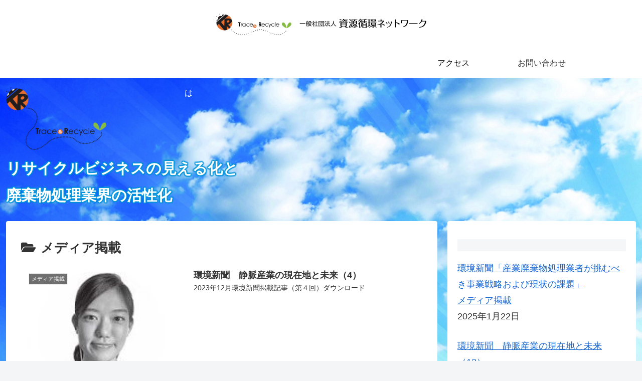

--- FILE ---
content_type: text/html; charset=UTF-8
request_url: https://trace-recycle.or.jp/category/media/page/2/
body_size: 139435
content:
<!doctype html>
<html lang="ja"
	prefix="og: https://ogp.me/ns#" >

<head>
<meta charset="utf-8">
<meta http-equiv="X-UA-Compatible" content="IE=edge">
<meta name="viewport" content="width=device-width, initial-scale=1.0, viewport-fit=cover"/>

  
  <!-- preconnect dns-prefetch -->
<link rel="preconnect dns-prefetch" href="//www.googletagmanager.com">
<link rel="preconnect dns-prefetch" href="//www.google-analytics.com">
<link rel="preconnect dns-prefetch" href="//ajax.googleapis.com">
<link rel="preconnect dns-prefetch" href="//cdnjs.cloudflare.com">
<link rel="preconnect dns-prefetch" href="//pagead2.googlesyndication.com">
<link rel="preconnect dns-prefetch" href="//googleads.g.doubleclick.net">
<link rel="preconnect dns-prefetch" href="//tpc.googlesyndication.com">
<link rel="preconnect dns-prefetch" href="//ad.doubleclick.net">
<link rel="preconnect dns-prefetch" href="//www.gstatic.com">
<link rel="preconnect dns-prefetch" href="//cse.google.com">
<link rel="preconnect dns-prefetch" href="//fonts.gstatic.com">
<link rel="preconnect dns-prefetch" href="//fonts.googleapis.com">
<link rel="preconnect dns-prefetch" href="//cms.quantserve.com">
<link rel="preconnect dns-prefetch" href="//secure.gravatar.com">
<link rel="preconnect dns-prefetch" href="//cdn.syndication.twimg.com">
<link rel="preconnect dns-prefetch" href="//cdn.jsdelivr.net">
<link rel="preconnect dns-prefetch" href="//images-fe.ssl-images-amazon.com">
<link rel="preconnect dns-prefetch" href="//completion.amazon.com">
<link rel="preconnect dns-prefetch" href="//m.media-amazon.com">
<link rel="preconnect dns-prefetch" href="//i.moshimo.com">
<link rel="preconnect dns-prefetch" href="//aml.valuecommerce.com">
<link rel="preconnect dns-prefetch" href="//dalc.valuecommerce.com">
<link rel="preconnect dns-prefetch" href="//dalb.valuecommerce.com">
<title>メディア掲載 | 一般社団法人資源循環ネットワーク - Page 2</title>

		<!-- All in One SEO 4.1.0.3 -->
		<meta name="description" content=" - Page 2"/>
		<meta name="robots" content="noindex, nofollow"/>
		<meta name="google-site-verification" content="227QZEs3aqIB1VPje_mU5kyITIRzqWqbTclOIXui65s" />
		<link rel="canonical" href="https://trace-recycle.or.jp/category/media/" />
		<link rel="prev" href="https://trace-recycle.or.jp/category/media/" />
		<link rel="next" href="https://trace-recycle.or.jp/category/media/page/3/" />
		<script type="application/ld+json" class="aioseo-schema">
			{"@context":"https:\/\/schema.org","@graph":[{"@type":"WebSite","@id":"https:\/\/trace-recycle.or.jp\/#website","url":"https:\/\/trace-recycle.or.jp\/","name":"\u4e00\u822c\u793e\u56e3\u6cd5\u4eba\u8cc7\u6e90\u5faa\u74b0\u30cd\u30c3\u30c8\u30ef\u30fc\u30af","publisher":{"@id":"https:\/\/trace-recycle.or.jp\/#organization"}},{"@type":"Organization","@id":"https:\/\/trace-recycle.or.jp\/#organization","name":"\u4e00\u822c\u793e\u56e3\u6cd5\u4eba\u8cc7\u6e90\u5faa\u74b0\u30cd\u30c3\u30c8\u30ef\u30fc\u30af","url":"https:\/\/trace-recycle.or.jp\/","logo":{"@type":"ImageObject","@id":"https:\/\/trace-recycle.or.jp\/#organizationLogo","url":"https:\/\/trace-recycle.or.jp\/wp-company\/wp-content\/uploads\/2020\/08\/logo-tracerecycle-300x211.png"},"image":{"@id":"https:\/\/trace-recycle.or.jp\/#organizationLogo"}},{"@type":"BreadcrumbList","@id":"https:\/\/trace-recycle.or.jp\/category\/media\/page\/2\/#breadcrumblist","itemListElement":[{"@type":"ListItem","@id":"https:\/\/trace-recycle.or.jp\/#listItem","position":"1","item":{"@id":"https:\/\/trace-recycle.or.jp\/#item","name":"\u30db\u30fc\u30e0","description":"\u304a\u77e5\u3089\u305b \u30e1\u30c7\u30a3\u30a2\u63b2\u8f09 \u8b1b\u6f14\u60c5\u5831 \u30b9\u30bf\u30c3\u30d5\u30d6\u30ed\u30b0 - Page 2","url":"https:\/\/trace-recycle.or.jp\/"},"nextItem":"https:\/\/trace-recycle.or.jp\/category\/media\/#listItem"},{"@type":"ListItem","@id":"https:\/\/trace-recycle.or.jp\/category\/media\/#listItem","position":"2","item":{"@id":"https:\/\/trace-recycle.or.jp\/category\/media\/#item","name":"\u30e1\u30c7\u30a3\u30a2\u63b2\u8f09","description":"- Page 2","url":"https:\/\/trace-recycle.or.jp\/category\/media\/"},"previousItem":"https:\/\/trace-recycle.or.jp\/#listItem"}]},{"@type":"CollectionPage","@id":"https:\/\/trace-recycle.or.jp\/category\/media\/page\/2\/#collectionpage","url":"https:\/\/trace-recycle.or.jp\/category\/media\/page\/2\/","name":"\u30e1\u30c7\u30a3\u30a2\u63b2\u8f09 | \u4e00\u822c\u793e\u56e3\u6cd5\u4eba\u8cc7\u6e90\u5faa\u74b0\u30cd\u30c3\u30c8\u30ef\u30fc\u30af - Page 2","description":"- Page 2","inLanguage":"ja","isPartOf":{"@id":"https:\/\/trace-recycle.or.jp\/#website"},"breadcrumb":{"@id":"https:\/\/trace-recycle.or.jp\/category\/media\/page\/2\/#breadcrumblist"}}]}
		</script>
		<!-- All in One SEO -->


<!-- OGP -->
<meta property="og:type" content="website">
<meta property="og:description" content="「メディア掲載」の記事一覧です。">
<meta property="og:title" content="メディア掲載">
<meta property="og:url" content="https://trace-recycle.or.jp/category/media/page/2/">
<meta property="og:image" content="https://trace-recycle.or.jp/wp-company/wp-content/themes/cocoon-master/screenshot.jpg">
<meta property="og:site_name" content="一般社団法人資源循環ネットワーク">
<meta property="og:locale" content="ja_JP">
<meta property="article:published_time" content="2023-12-27T09:00:00+09:00" />
<meta property="article:modified_time" content="2024-03-21T12:43:21+09:00" />
<meta property="article:section" content="メディア掲載">
<!-- /OGP -->

<!-- Twitter Card -->
<meta name="twitter:card" content="summary_large_image">
<meta property="twitter:description" content="「メディア掲載」の記事一覧です。">
<meta property="twitter:title" content="メディア掲載">
<meta property="twitter:url" content="https://trace-recycle.or.jp/category/media/page/2/">
<meta name="twitter:image" content="https://trace-recycle.or.jp/wp-company/wp-content/themes/cocoon-master/screenshot.jpg">
<meta name="twitter:domain" content="trace-recycle.or.jp">
<!-- /Twitter Card -->
<link rel='dns-prefetch' href='//ajax.googleapis.com' />
<link rel='dns-prefetch' href='//cdnjs.cloudflare.com' />
<link rel='dns-prefetch' href='//s.w.org' />
<link rel="alternate" type="application/rss+xml" title="一般社団法人資源循環ネットワーク &raquo; フィード" href="https://trace-recycle.or.jp/feed/" />
<link rel="alternate" type="application/rss+xml" title="一般社団法人資源循環ネットワーク &raquo; コメントフィード" href="https://trace-recycle.or.jp/comments/feed/" />
<link rel="alternate" type="application/rss+xml" title="一般社団法人資源循環ネットワーク &raquo; メディア掲載 カテゴリーのフィード" href="https://trace-recycle.or.jp/category/media/feed/" />
<link rel='stylesheet' id='cocoon-style-css'  href='https://trace-recycle.or.jp/wp-company/wp-content/themes/cocoon-master/style.css?ver=5.6.16&#038;fver=20201023011051' media='all' />
<style id='cocoon-style-inline-css'>
@media screen and (max-width:480px){.page-body,.menu-content{font-size:16px}}.main{width:860px}.sidebar{width:376px}@media screen and (max-width:1260px){.wrap{width:auto}.main,.sidebar,.sidebar-left .main,.sidebar-left .sidebar{margin:0 .5%}.main{width:67%}.sidebar{padding:10px;width:30%}.entry-card-thumb{width:38%}.entry-card-content{margin-left:40%}}.toc-checkbox{display:none}.toc-content{visibility:hidden;height:0;opacity:.2;transition:all .5s ease-out}.toc-checkbox:checked~.toc-content{visibility:visible;padding-top:.6em;height:100%;opacity:1}.toc-title::after{content:'[開く]';margin-left:.5em;cursor:pointer;font-size:.8em}.toc-title:hover::after{text-decoration:underline}.toc-checkbox:checked+.toc-title::after{content:'[閉じる]'}#respond{display:none}.entry-content>*,.demo .entry-content p{line-height:1.8}.entry-content>*,.demo .entry-content p{margin-top:1.4em;margin-bottom:1.4em}.article .micro-top{margin-bottom:-1.54em}.article .micro-balloon{margin-bottom:-1.12em}.article .micro-bottom{margin-top:-1.54em}.article .micro-bottom.micro-balloon{margin-top:-1.12em;margin-bottom:1.4em}.blank-box.bb-key-color{border-color:#19448e}.iic-key-color li::before{color:#19448e}.blank-box.bb-tab.bb-key-color::before{background-color:#19448e}.tb-key-color .toggle-button{border:1px solid #19448e;background:#19448e;color:#fff}.tb-key-color .toggle-button::before{color:#ccc}.tb-key-color .toggle-checkbox:checked~.toggle-content{border-color:#19448e}.cb-key-color.caption-box{border-color:#19448e}.cb-key-color .caption-box-label{background-color:#19448e;color:#fff}.tcb-key-color .tab-caption-box-label{background-color:#19448e;color:#fff}.tcb-key-color .tab-caption-box-content{border-color:#19448e}.lb-key-color .label-box-content{border-color:#19448e}.mc-key-color{background-color:#19448e;color:#fff;border:0}.mc-key-color.micro-bottom::after{border-bottom-color:#19448e;border-top-color:transparent}.mc-key-color::before{border-top-color:transparent;border-bottom-color:transparent}.mc-key-color::after{border-top-color:#19448e}.btn-key-color,.btn-wrap.btn-wrap-key-color>a{background-color:#19448e}.has-text-color.has-key-color-color{color:#19448e}.has-background.has-key-color-background-color{background-color:#19448e}.article.page-body,body#tinymce.wp-editor{background-color:#fff}.article.page-body,.editor-post-title__block .editor-post-title__input,body#tinymce.wp-editor{color:#333}.body .has-key-color-background-color{background-color:#19448e}.body .has-key-color-color{color:#19448e}.body .has-key-color-border-color{border-color:#19448e}.btn-wrap.has-key-color-background-color>a{background-color:#19448e}.btn-wrap.has-key-color-color>a{color:#19448e}.btn-wrap.has-key-color-border-color>a{border-color:#19448e}.bb-tab.has-key-color-border-color .bb-label{background-color:#19448e}.toggle-wrap.has-key-color-border-color .toggle-button{background-color:#19448e}.toggle-wrap.has-key-color-border-color .toggle-button,.toggle-wrap.has-key-color-border-color .toggle-content{border-color:#19448e}.iconlist-box.has-key-color-icon-color li::before{color:#19448e}.micro-balloon.has-key-color-background-color{background-color:#19448e;border-color:transparent}.micro-balloon.has-key-color-background-color.micro-bottom::after{border-bottom-color:#19448e;border-top-color:transparent}.micro-balloon.has-key-color-background-color::before{border-top-color:transparent;border-bottom-color:transparent}.micro-balloon.has-key-color-background-color::after{border-top-color:#19448e}.micro-balloon.has-border-color.has-key-color-border-color{border-color:#19448e}.micro-balloon.micro-top.has-key-color-border-color::before{border-top-color:#19448e}.micro-balloon.micro-bottom.has-key-color-border-color::before{border-bottom-color:#19448e}.caption-box.has-key-color-border-color .box-label{background-color:#19448e}.tab-caption-box.has-key-color-border-color .box-label{background-color:#19448e}.tab-caption-box.has-key-color-border-color .box-content{border-color:#19448e}.tab-caption-box.has-key-color-background-color .box-content{background-color:#19448e}.label-box.has-key-color-border-color .box-content{border-color:#19448e}.label-box.has-key-color-background-color .box-content{background-color:#19448e}.sbp-l .speech-balloon.has-key-color-border-color::before{border-right-color:#19448e}.sbp-r .speech-balloon.has-key-color-border-color::before{border-left-color:#19448e}.sbp-l .speech-balloon.has-key-color-background-color::after{border-right-color:#19448e}.sbp-r .speech-balloon.has-key-color-background-color::after{border-left-color:#19448e}.sbs-line.sbp-r .speech-balloon.has-key-color-background-color{background-color:#19448e}.sbs-line.sbp-r .speech-balloon.has-key-color-border-color{border-color:#19448e}.speech-wrap.sbs-think .speech-balloon.has-key-color-border-color::before,.speech-wrap.sbs-think .speech-balloon.has-key-color-border-color::after{border-color:#19448e}.sbs-think .speech-balloon.has-key-color-background-color::before,.sbs-think .speech-balloon.has-key-color-background-color::after{background-color:#19448e}.timeline-box.has-key-color-point-color .timeline-item::before{background-color:#19448e}.body .has-red-background-color{background-color:#e60033}.body .has-red-color{color:#e60033}.body .has-red-border-color{border-color:#e60033}.btn-wrap.has-red-background-color>a{background-color:#e60033}.btn-wrap.has-red-color>a{color:#e60033}.btn-wrap.has-red-border-color>a{border-color:#e60033}.bb-tab.has-red-border-color .bb-label{background-color:#e60033}.toggle-wrap.has-red-border-color .toggle-button{background-color:#e60033}.toggle-wrap.has-red-border-color .toggle-button,.toggle-wrap.has-red-border-color .toggle-content{border-color:#e60033}.iconlist-box.has-red-icon-color li::before{color:#e60033}.micro-balloon.has-red-background-color{background-color:#e60033;border-color:transparent}.micro-balloon.has-red-background-color.micro-bottom::after{border-bottom-color:#e60033;border-top-color:transparent}.micro-balloon.has-red-background-color::before{border-top-color:transparent;border-bottom-color:transparent}.micro-balloon.has-red-background-color::after{border-top-color:#e60033}.micro-balloon.has-border-color.has-red-border-color{border-color:#e60033}.micro-balloon.micro-top.has-red-border-color::before{border-top-color:#e60033}.micro-balloon.micro-bottom.has-red-border-color::before{border-bottom-color:#e60033}.caption-box.has-red-border-color .box-label{background-color:#e60033}.tab-caption-box.has-red-border-color .box-label{background-color:#e60033}.tab-caption-box.has-red-border-color .box-content{border-color:#e60033}.tab-caption-box.has-red-background-color .box-content{background-color:#e60033}.label-box.has-red-border-color .box-content{border-color:#e60033}.label-box.has-red-background-color .box-content{background-color:#e60033}.sbp-l .speech-balloon.has-red-border-color::before{border-right-color:#e60033}.sbp-r .speech-balloon.has-red-border-color::before{border-left-color:#e60033}.sbp-l .speech-balloon.has-red-background-color::after{border-right-color:#e60033}.sbp-r .speech-balloon.has-red-background-color::after{border-left-color:#e60033}.sbs-line.sbp-r .speech-balloon.has-red-background-color{background-color:#e60033}.sbs-line.sbp-r .speech-balloon.has-red-border-color{border-color:#e60033}.speech-wrap.sbs-think .speech-balloon.has-red-border-color::before,.speech-wrap.sbs-think .speech-balloon.has-red-border-color::after{border-color:#e60033}.sbs-think .speech-balloon.has-red-background-color::before,.sbs-think .speech-balloon.has-red-background-color::after{background-color:#e60033}.timeline-box.has-red-point-color .timeline-item::before{background-color:#e60033}.body .has-pink-background-color{background-color:#e95295}.body .has-pink-color{color:#e95295}.body .has-pink-border-color{border-color:#e95295}.btn-wrap.has-pink-background-color>a{background-color:#e95295}.btn-wrap.has-pink-color>a{color:#e95295}.btn-wrap.has-pink-border-color>a{border-color:#e95295}.bb-tab.has-pink-border-color .bb-label{background-color:#e95295}.toggle-wrap.has-pink-border-color .toggle-button{background-color:#e95295}.toggle-wrap.has-pink-border-color .toggle-button,.toggle-wrap.has-pink-border-color .toggle-content{border-color:#e95295}.iconlist-box.has-pink-icon-color li::before{color:#e95295}.micro-balloon.has-pink-background-color{background-color:#e95295;border-color:transparent}.micro-balloon.has-pink-background-color.micro-bottom::after{border-bottom-color:#e95295;border-top-color:transparent}.micro-balloon.has-pink-background-color::before{border-top-color:transparent;border-bottom-color:transparent}.micro-balloon.has-pink-background-color::after{border-top-color:#e95295}.micro-balloon.has-border-color.has-pink-border-color{border-color:#e95295}.micro-balloon.micro-top.has-pink-border-color::before{border-top-color:#e95295}.micro-balloon.micro-bottom.has-pink-border-color::before{border-bottom-color:#e95295}.caption-box.has-pink-border-color .box-label{background-color:#e95295}.tab-caption-box.has-pink-border-color .box-label{background-color:#e95295}.tab-caption-box.has-pink-border-color .box-content{border-color:#e95295}.tab-caption-box.has-pink-background-color .box-content{background-color:#e95295}.label-box.has-pink-border-color .box-content{border-color:#e95295}.label-box.has-pink-background-color .box-content{background-color:#e95295}.sbp-l .speech-balloon.has-pink-border-color::before{border-right-color:#e95295}.sbp-r .speech-balloon.has-pink-border-color::before{border-left-color:#e95295}.sbp-l .speech-balloon.has-pink-background-color::after{border-right-color:#e95295}.sbp-r .speech-balloon.has-pink-background-color::after{border-left-color:#e95295}.sbs-line.sbp-r .speech-balloon.has-pink-background-color{background-color:#e95295}.sbs-line.sbp-r .speech-balloon.has-pink-border-color{border-color:#e95295}.speech-wrap.sbs-think .speech-balloon.has-pink-border-color::before,.speech-wrap.sbs-think .speech-balloon.has-pink-border-color::after{border-color:#e95295}.sbs-think .speech-balloon.has-pink-background-color::before,.sbs-think .speech-balloon.has-pink-background-color::after{background-color:#e95295}.timeline-box.has-pink-point-color .timeline-item::before{background-color:#e95295}.body .has-purple-background-color{background-color:#884898}.body .has-purple-color{color:#884898}.body .has-purple-border-color{border-color:#884898}.btn-wrap.has-purple-background-color>a{background-color:#884898}.btn-wrap.has-purple-color>a{color:#884898}.btn-wrap.has-purple-border-color>a{border-color:#884898}.bb-tab.has-purple-border-color .bb-label{background-color:#884898}.toggle-wrap.has-purple-border-color .toggle-button{background-color:#884898}.toggle-wrap.has-purple-border-color .toggle-button,.toggle-wrap.has-purple-border-color .toggle-content{border-color:#884898}.iconlist-box.has-purple-icon-color li::before{color:#884898}.micro-balloon.has-purple-background-color{background-color:#884898;border-color:transparent}.micro-balloon.has-purple-background-color.micro-bottom::after{border-bottom-color:#884898;border-top-color:transparent}.micro-balloon.has-purple-background-color::before{border-top-color:transparent;border-bottom-color:transparent}.micro-balloon.has-purple-background-color::after{border-top-color:#884898}.micro-balloon.has-border-color.has-purple-border-color{border-color:#884898}.micro-balloon.micro-top.has-purple-border-color::before{border-top-color:#884898}.micro-balloon.micro-bottom.has-purple-border-color::before{border-bottom-color:#884898}.caption-box.has-purple-border-color .box-label{background-color:#884898}.tab-caption-box.has-purple-border-color .box-label{background-color:#884898}.tab-caption-box.has-purple-border-color .box-content{border-color:#884898}.tab-caption-box.has-purple-background-color .box-content{background-color:#884898}.label-box.has-purple-border-color .box-content{border-color:#884898}.label-box.has-purple-background-color .box-content{background-color:#884898}.sbp-l .speech-balloon.has-purple-border-color::before{border-right-color:#884898}.sbp-r .speech-balloon.has-purple-border-color::before{border-left-color:#884898}.sbp-l .speech-balloon.has-purple-background-color::after{border-right-color:#884898}.sbp-r .speech-balloon.has-purple-background-color::after{border-left-color:#884898}.sbs-line.sbp-r .speech-balloon.has-purple-background-color{background-color:#884898}.sbs-line.sbp-r .speech-balloon.has-purple-border-color{border-color:#884898}.speech-wrap.sbs-think .speech-balloon.has-purple-border-color::before,.speech-wrap.sbs-think .speech-balloon.has-purple-border-color::after{border-color:#884898}.sbs-think .speech-balloon.has-purple-background-color::before,.sbs-think .speech-balloon.has-purple-background-color::after{background-color:#884898}.timeline-box.has-purple-point-color .timeline-item::before{background-color:#884898}.body .has-deep-background-color{background-color:#55295b}.body .has-deep-color{color:#55295b}.body .has-deep-border-color{border-color:#55295b}.btn-wrap.has-deep-background-color>a{background-color:#55295b}.btn-wrap.has-deep-color>a{color:#55295b}.btn-wrap.has-deep-border-color>a{border-color:#55295b}.bb-tab.has-deep-border-color .bb-label{background-color:#55295b}.toggle-wrap.has-deep-border-color .toggle-button{background-color:#55295b}.toggle-wrap.has-deep-border-color .toggle-button,.toggle-wrap.has-deep-border-color .toggle-content{border-color:#55295b}.iconlist-box.has-deep-icon-color li::before{color:#55295b}.micro-balloon.has-deep-background-color{background-color:#55295b;border-color:transparent}.micro-balloon.has-deep-background-color.micro-bottom::after{border-bottom-color:#55295b;border-top-color:transparent}.micro-balloon.has-deep-background-color::before{border-top-color:transparent;border-bottom-color:transparent}.micro-balloon.has-deep-background-color::after{border-top-color:#55295b}.micro-balloon.has-border-color.has-deep-border-color{border-color:#55295b}.micro-balloon.micro-top.has-deep-border-color::before{border-top-color:#55295b}.micro-balloon.micro-bottom.has-deep-border-color::before{border-bottom-color:#55295b}.caption-box.has-deep-border-color .box-label{background-color:#55295b}.tab-caption-box.has-deep-border-color .box-label{background-color:#55295b}.tab-caption-box.has-deep-border-color .box-content{border-color:#55295b}.tab-caption-box.has-deep-background-color .box-content{background-color:#55295b}.label-box.has-deep-border-color .box-content{border-color:#55295b}.label-box.has-deep-background-color .box-content{background-color:#55295b}.sbp-l .speech-balloon.has-deep-border-color::before{border-right-color:#55295b}.sbp-r .speech-balloon.has-deep-border-color::before{border-left-color:#55295b}.sbp-l .speech-balloon.has-deep-background-color::after{border-right-color:#55295b}.sbp-r .speech-balloon.has-deep-background-color::after{border-left-color:#55295b}.sbs-line.sbp-r .speech-balloon.has-deep-background-color{background-color:#55295b}.sbs-line.sbp-r .speech-balloon.has-deep-border-color{border-color:#55295b}.speech-wrap.sbs-think .speech-balloon.has-deep-border-color::before,.speech-wrap.sbs-think .speech-balloon.has-deep-border-color::after{border-color:#55295b}.sbs-think .speech-balloon.has-deep-background-color::before,.sbs-think .speech-balloon.has-deep-background-color::after{background-color:#55295b}.timeline-box.has-deep-point-color .timeline-item::before{background-color:#55295b}.body .has-indigo-background-color{background-color:#1e50a2}.body .has-indigo-color{color:#1e50a2}.body .has-indigo-border-color{border-color:#1e50a2}.btn-wrap.has-indigo-background-color>a{background-color:#1e50a2}.btn-wrap.has-indigo-color>a{color:#1e50a2}.btn-wrap.has-indigo-border-color>a{border-color:#1e50a2}.bb-tab.has-indigo-border-color .bb-label{background-color:#1e50a2}.toggle-wrap.has-indigo-border-color .toggle-button{background-color:#1e50a2}.toggle-wrap.has-indigo-border-color .toggle-button,.toggle-wrap.has-indigo-border-color .toggle-content{border-color:#1e50a2}.iconlist-box.has-indigo-icon-color li::before{color:#1e50a2}.micro-balloon.has-indigo-background-color{background-color:#1e50a2;border-color:transparent}.micro-balloon.has-indigo-background-color.micro-bottom::after{border-bottom-color:#1e50a2;border-top-color:transparent}.micro-balloon.has-indigo-background-color::before{border-top-color:transparent;border-bottom-color:transparent}.micro-balloon.has-indigo-background-color::after{border-top-color:#1e50a2}.micro-balloon.has-border-color.has-indigo-border-color{border-color:#1e50a2}.micro-balloon.micro-top.has-indigo-border-color::before{border-top-color:#1e50a2}.micro-balloon.micro-bottom.has-indigo-border-color::before{border-bottom-color:#1e50a2}.caption-box.has-indigo-border-color .box-label{background-color:#1e50a2}.tab-caption-box.has-indigo-border-color .box-label{background-color:#1e50a2}.tab-caption-box.has-indigo-border-color .box-content{border-color:#1e50a2}.tab-caption-box.has-indigo-background-color .box-content{background-color:#1e50a2}.label-box.has-indigo-border-color .box-content{border-color:#1e50a2}.label-box.has-indigo-background-color .box-content{background-color:#1e50a2}.sbp-l .speech-balloon.has-indigo-border-color::before{border-right-color:#1e50a2}.sbp-r .speech-balloon.has-indigo-border-color::before{border-left-color:#1e50a2}.sbp-l .speech-balloon.has-indigo-background-color::after{border-right-color:#1e50a2}.sbp-r .speech-balloon.has-indigo-background-color::after{border-left-color:#1e50a2}.sbs-line.sbp-r .speech-balloon.has-indigo-background-color{background-color:#1e50a2}.sbs-line.sbp-r .speech-balloon.has-indigo-border-color{border-color:#1e50a2}.speech-wrap.sbs-think .speech-balloon.has-indigo-border-color::before,.speech-wrap.sbs-think .speech-balloon.has-indigo-border-color::after{border-color:#1e50a2}.sbs-think .speech-balloon.has-indigo-background-color::before,.sbs-think .speech-balloon.has-indigo-background-color::after{background-color:#1e50a2}.timeline-box.has-indigo-point-color .timeline-item::before{background-color:#1e50a2}.body .has-blue-background-color{background-color:#0095d9}.body .has-blue-color{color:#0095d9}.body .has-blue-border-color{border-color:#0095d9}.btn-wrap.has-blue-background-color>a{background-color:#0095d9}.btn-wrap.has-blue-color>a{color:#0095d9}.btn-wrap.has-blue-border-color>a{border-color:#0095d9}.bb-tab.has-blue-border-color .bb-label{background-color:#0095d9}.toggle-wrap.has-blue-border-color .toggle-button{background-color:#0095d9}.toggle-wrap.has-blue-border-color .toggle-button,.toggle-wrap.has-blue-border-color .toggle-content{border-color:#0095d9}.iconlist-box.has-blue-icon-color li::before{color:#0095d9}.micro-balloon.has-blue-background-color{background-color:#0095d9;border-color:transparent}.micro-balloon.has-blue-background-color.micro-bottom::after{border-bottom-color:#0095d9;border-top-color:transparent}.micro-balloon.has-blue-background-color::before{border-top-color:transparent;border-bottom-color:transparent}.micro-balloon.has-blue-background-color::after{border-top-color:#0095d9}.micro-balloon.has-border-color.has-blue-border-color{border-color:#0095d9}.micro-balloon.micro-top.has-blue-border-color::before{border-top-color:#0095d9}.micro-balloon.micro-bottom.has-blue-border-color::before{border-bottom-color:#0095d9}.caption-box.has-blue-border-color .box-label{background-color:#0095d9}.tab-caption-box.has-blue-border-color .box-label{background-color:#0095d9}.tab-caption-box.has-blue-border-color .box-content{border-color:#0095d9}.tab-caption-box.has-blue-background-color .box-content{background-color:#0095d9}.label-box.has-blue-border-color .box-content{border-color:#0095d9}.label-box.has-blue-background-color .box-content{background-color:#0095d9}.sbp-l .speech-balloon.has-blue-border-color::before{border-right-color:#0095d9}.sbp-r .speech-balloon.has-blue-border-color::before{border-left-color:#0095d9}.sbp-l .speech-balloon.has-blue-background-color::after{border-right-color:#0095d9}.sbp-r .speech-balloon.has-blue-background-color::after{border-left-color:#0095d9}.sbs-line.sbp-r .speech-balloon.has-blue-background-color{background-color:#0095d9}.sbs-line.sbp-r .speech-balloon.has-blue-border-color{border-color:#0095d9}.speech-wrap.sbs-think .speech-balloon.has-blue-border-color::before,.speech-wrap.sbs-think .speech-balloon.has-blue-border-color::after{border-color:#0095d9}.sbs-think .speech-balloon.has-blue-background-color::before,.sbs-think .speech-balloon.has-blue-background-color::after{background-color:#0095d9}.timeline-box.has-blue-point-color .timeline-item::before{background-color:#0095d9}.body .has-light-blue-background-color{background-color:#2ca9e1}.body .has-light-blue-color{color:#2ca9e1}.body .has-light-blue-border-color{border-color:#2ca9e1}.btn-wrap.has-light-blue-background-color>a{background-color:#2ca9e1}.btn-wrap.has-light-blue-color>a{color:#2ca9e1}.btn-wrap.has-light-blue-border-color>a{border-color:#2ca9e1}.bb-tab.has-light-blue-border-color .bb-label{background-color:#2ca9e1}.toggle-wrap.has-light-blue-border-color .toggle-button{background-color:#2ca9e1}.toggle-wrap.has-light-blue-border-color .toggle-button,.toggle-wrap.has-light-blue-border-color .toggle-content{border-color:#2ca9e1}.iconlist-box.has-light-blue-icon-color li::before{color:#2ca9e1}.micro-balloon.has-light-blue-background-color{background-color:#2ca9e1;border-color:transparent}.micro-balloon.has-light-blue-background-color.micro-bottom::after{border-bottom-color:#2ca9e1;border-top-color:transparent}.micro-balloon.has-light-blue-background-color::before{border-top-color:transparent;border-bottom-color:transparent}.micro-balloon.has-light-blue-background-color::after{border-top-color:#2ca9e1}.micro-balloon.has-border-color.has-light-blue-border-color{border-color:#2ca9e1}.micro-balloon.micro-top.has-light-blue-border-color::before{border-top-color:#2ca9e1}.micro-balloon.micro-bottom.has-light-blue-border-color::before{border-bottom-color:#2ca9e1}.caption-box.has-light-blue-border-color .box-label{background-color:#2ca9e1}.tab-caption-box.has-light-blue-border-color .box-label{background-color:#2ca9e1}.tab-caption-box.has-light-blue-border-color .box-content{border-color:#2ca9e1}.tab-caption-box.has-light-blue-background-color .box-content{background-color:#2ca9e1}.label-box.has-light-blue-border-color .box-content{border-color:#2ca9e1}.label-box.has-light-blue-background-color .box-content{background-color:#2ca9e1}.sbp-l .speech-balloon.has-light-blue-border-color::before{border-right-color:#2ca9e1}.sbp-r .speech-balloon.has-light-blue-border-color::before{border-left-color:#2ca9e1}.sbp-l .speech-balloon.has-light-blue-background-color::after{border-right-color:#2ca9e1}.sbp-r .speech-balloon.has-light-blue-background-color::after{border-left-color:#2ca9e1}.sbs-line.sbp-r .speech-balloon.has-light-blue-background-color{background-color:#2ca9e1}.sbs-line.sbp-r .speech-balloon.has-light-blue-border-color{border-color:#2ca9e1}.speech-wrap.sbs-think .speech-balloon.has-light-blue-border-color::before,.speech-wrap.sbs-think .speech-balloon.has-light-blue-border-color::after{border-color:#2ca9e1}.sbs-think .speech-balloon.has-light-blue-background-color::before,.sbs-think .speech-balloon.has-light-blue-background-color::after{background-color:#2ca9e1}.timeline-box.has-light-blue-point-color .timeline-item::before{background-color:#2ca9e1}.body .has-cyan-background-color{background-color:#00a3af}.body .has-cyan-color{color:#00a3af}.body .has-cyan-border-color{border-color:#00a3af}.btn-wrap.has-cyan-background-color>a{background-color:#00a3af}.btn-wrap.has-cyan-color>a{color:#00a3af}.btn-wrap.has-cyan-border-color>a{border-color:#00a3af}.bb-tab.has-cyan-border-color .bb-label{background-color:#00a3af}.toggle-wrap.has-cyan-border-color .toggle-button{background-color:#00a3af}.toggle-wrap.has-cyan-border-color .toggle-button,.toggle-wrap.has-cyan-border-color .toggle-content{border-color:#00a3af}.iconlist-box.has-cyan-icon-color li::before{color:#00a3af}.micro-balloon.has-cyan-background-color{background-color:#00a3af;border-color:transparent}.micro-balloon.has-cyan-background-color.micro-bottom::after{border-bottom-color:#00a3af;border-top-color:transparent}.micro-balloon.has-cyan-background-color::before{border-top-color:transparent;border-bottom-color:transparent}.micro-balloon.has-cyan-background-color::after{border-top-color:#00a3af}.micro-balloon.has-border-color.has-cyan-border-color{border-color:#00a3af}.micro-balloon.micro-top.has-cyan-border-color::before{border-top-color:#00a3af}.micro-balloon.micro-bottom.has-cyan-border-color::before{border-bottom-color:#00a3af}.caption-box.has-cyan-border-color .box-label{background-color:#00a3af}.tab-caption-box.has-cyan-border-color .box-label{background-color:#00a3af}.tab-caption-box.has-cyan-border-color .box-content{border-color:#00a3af}.tab-caption-box.has-cyan-background-color .box-content{background-color:#00a3af}.label-box.has-cyan-border-color .box-content{border-color:#00a3af}.label-box.has-cyan-background-color .box-content{background-color:#00a3af}.sbp-l .speech-balloon.has-cyan-border-color::before{border-right-color:#00a3af}.sbp-r .speech-balloon.has-cyan-border-color::before{border-left-color:#00a3af}.sbp-l .speech-balloon.has-cyan-background-color::after{border-right-color:#00a3af}.sbp-r .speech-balloon.has-cyan-background-color::after{border-left-color:#00a3af}.sbs-line.sbp-r .speech-balloon.has-cyan-background-color{background-color:#00a3af}.sbs-line.sbp-r .speech-balloon.has-cyan-border-color{border-color:#00a3af}.speech-wrap.sbs-think .speech-balloon.has-cyan-border-color::before,.speech-wrap.sbs-think .speech-balloon.has-cyan-border-color::after{border-color:#00a3af}.sbs-think .speech-balloon.has-cyan-background-color::before,.sbs-think .speech-balloon.has-cyan-background-color::after{background-color:#00a3af}.timeline-box.has-cyan-point-color .timeline-item::before{background-color:#00a3af}.body .has-teal-background-color{background-color:#007b43}.body .has-teal-color{color:#007b43}.body .has-teal-border-color{border-color:#007b43}.btn-wrap.has-teal-background-color>a{background-color:#007b43}.btn-wrap.has-teal-color>a{color:#007b43}.btn-wrap.has-teal-border-color>a{border-color:#007b43}.bb-tab.has-teal-border-color .bb-label{background-color:#007b43}.toggle-wrap.has-teal-border-color .toggle-button{background-color:#007b43}.toggle-wrap.has-teal-border-color .toggle-button,.toggle-wrap.has-teal-border-color .toggle-content{border-color:#007b43}.iconlist-box.has-teal-icon-color li::before{color:#007b43}.micro-balloon.has-teal-background-color{background-color:#007b43;border-color:transparent}.micro-balloon.has-teal-background-color.micro-bottom::after{border-bottom-color:#007b43;border-top-color:transparent}.micro-balloon.has-teal-background-color::before{border-top-color:transparent;border-bottom-color:transparent}.micro-balloon.has-teal-background-color::after{border-top-color:#007b43}.micro-balloon.has-border-color.has-teal-border-color{border-color:#007b43}.micro-balloon.micro-top.has-teal-border-color::before{border-top-color:#007b43}.micro-balloon.micro-bottom.has-teal-border-color::before{border-bottom-color:#007b43}.caption-box.has-teal-border-color .box-label{background-color:#007b43}.tab-caption-box.has-teal-border-color .box-label{background-color:#007b43}.tab-caption-box.has-teal-border-color .box-content{border-color:#007b43}.tab-caption-box.has-teal-background-color .box-content{background-color:#007b43}.label-box.has-teal-border-color .box-content{border-color:#007b43}.label-box.has-teal-background-color .box-content{background-color:#007b43}.sbp-l .speech-balloon.has-teal-border-color::before{border-right-color:#007b43}.sbp-r .speech-balloon.has-teal-border-color::before{border-left-color:#007b43}.sbp-l .speech-balloon.has-teal-background-color::after{border-right-color:#007b43}.sbp-r .speech-balloon.has-teal-background-color::after{border-left-color:#007b43}.sbs-line.sbp-r .speech-balloon.has-teal-background-color{background-color:#007b43}.sbs-line.sbp-r .speech-balloon.has-teal-border-color{border-color:#007b43}.speech-wrap.sbs-think .speech-balloon.has-teal-border-color::before,.speech-wrap.sbs-think .speech-balloon.has-teal-border-color::after{border-color:#007b43}.sbs-think .speech-balloon.has-teal-background-color::before,.sbs-think .speech-balloon.has-teal-background-color::after{background-color:#007b43}.timeline-box.has-teal-point-color .timeline-item::before{background-color:#007b43}.body .has-green-background-color{background-color:#3eb370}.body .has-green-color{color:#3eb370}.body .has-green-border-color{border-color:#3eb370}.btn-wrap.has-green-background-color>a{background-color:#3eb370}.btn-wrap.has-green-color>a{color:#3eb370}.btn-wrap.has-green-border-color>a{border-color:#3eb370}.bb-tab.has-green-border-color .bb-label{background-color:#3eb370}.toggle-wrap.has-green-border-color .toggle-button{background-color:#3eb370}.toggle-wrap.has-green-border-color .toggle-button,.toggle-wrap.has-green-border-color .toggle-content{border-color:#3eb370}.iconlist-box.has-green-icon-color li::before{color:#3eb370}.micro-balloon.has-green-background-color{background-color:#3eb370;border-color:transparent}.micro-balloon.has-green-background-color.micro-bottom::after{border-bottom-color:#3eb370;border-top-color:transparent}.micro-balloon.has-green-background-color::before{border-top-color:transparent;border-bottom-color:transparent}.micro-balloon.has-green-background-color::after{border-top-color:#3eb370}.micro-balloon.has-border-color.has-green-border-color{border-color:#3eb370}.micro-balloon.micro-top.has-green-border-color::before{border-top-color:#3eb370}.micro-balloon.micro-bottom.has-green-border-color::before{border-bottom-color:#3eb370}.caption-box.has-green-border-color .box-label{background-color:#3eb370}.tab-caption-box.has-green-border-color .box-label{background-color:#3eb370}.tab-caption-box.has-green-border-color .box-content{border-color:#3eb370}.tab-caption-box.has-green-background-color .box-content{background-color:#3eb370}.label-box.has-green-border-color .box-content{border-color:#3eb370}.label-box.has-green-background-color .box-content{background-color:#3eb370}.sbp-l .speech-balloon.has-green-border-color::before{border-right-color:#3eb370}.sbp-r .speech-balloon.has-green-border-color::before{border-left-color:#3eb370}.sbp-l .speech-balloon.has-green-background-color::after{border-right-color:#3eb370}.sbp-r .speech-balloon.has-green-background-color::after{border-left-color:#3eb370}.sbs-line.sbp-r .speech-balloon.has-green-background-color{background-color:#3eb370}.sbs-line.sbp-r .speech-balloon.has-green-border-color{border-color:#3eb370}.speech-wrap.sbs-think .speech-balloon.has-green-border-color::before,.speech-wrap.sbs-think .speech-balloon.has-green-border-color::after{border-color:#3eb370}.sbs-think .speech-balloon.has-green-background-color::before,.sbs-think .speech-balloon.has-green-background-color::after{background-color:#3eb370}.timeline-box.has-green-point-color .timeline-item::before{background-color:#3eb370}.body .has-light-green-background-color{background-color:#8bc34a}.body .has-light-green-color{color:#8bc34a}.body .has-light-green-border-color{border-color:#8bc34a}.btn-wrap.has-light-green-background-color>a{background-color:#8bc34a}.btn-wrap.has-light-green-color>a{color:#8bc34a}.btn-wrap.has-light-green-border-color>a{border-color:#8bc34a}.bb-tab.has-light-green-border-color .bb-label{background-color:#8bc34a}.toggle-wrap.has-light-green-border-color .toggle-button{background-color:#8bc34a}.toggle-wrap.has-light-green-border-color .toggle-button,.toggle-wrap.has-light-green-border-color .toggle-content{border-color:#8bc34a}.iconlist-box.has-light-green-icon-color li::before{color:#8bc34a}.micro-balloon.has-light-green-background-color{background-color:#8bc34a;border-color:transparent}.micro-balloon.has-light-green-background-color.micro-bottom::after{border-bottom-color:#8bc34a;border-top-color:transparent}.micro-balloon.has-light-green-background-color::before{border-top-color:transparent;border-bottom-color:transparent}.micro-balloon.has-light-green-background-color::after{border-top-color:#8bc34a}.micro-balloon.has-border-color.has-light-green-border-color{border-color:#8bc34a}.micro-balloon.micro-top.has-light-green-border-color::before{border-top-color:#8bc34a}.micro-balloon.micro-bottom.has-light-green-border-color::before{border-bottom-color:#8bc34a}.caption-box.has-light-green-border-color .box-label{background-color:#8bc34a}.tab-caption-box.has-light-green-border-color .box-label{background-color:#8bc34a}.tab-caption-box.has-light-green-border-color .box-content{border-color:#8bc34a}.tab-caption-box.has-light-green-background-color .box-content{background-color:#8bc34a}.label-box.has-light-green-border-color .box-content{border-color:#8bc34a}.label-box.has-light-green-background-color .box-content{background-color:#8bc34a}.sbp-l .speech-balloon.has-light-green-border-color::before{border-right-color:#8bc34a}.sbp-r .speech-balloon.has-light-green-border-color::before{border-left-color:#8bc34a}.sbp-l .speech-balloon.has-light-green-background-color::after{border-right-color:#8bc34a}.sbp-r .speech-balloon.has-light-green-background-color::after{border-left-color:#8bc34a}.sbs-line.sbp-r .speech-balloon.has-light-green-background-color{background-color:#8bc34a}.sbs-line.sbp-r .speech-balloon.has-light-green-border-color{border-color:#8bc34a}.speech-wrap.sbs-think .speech-balloon.has-light-green-border-color::before,.speech-wrap.sbs-think .speech-balloon.has-light-green-border-color::after{border-color:#8bc34a}.sbs-think .speech-balloon.has-light-green-background-color::before,.sbs-think .speech-balloon.has-light-green-background-color::after{background-color:#8bc34a}.timeline-box.has-light-green-point-color .timeline-item::before{background-color:#8bc34a}.body .has-lime-background-color{background-color:#c3d825}.body .has-lime-color{color:#c3d825}.body .has-lime-border-color{border-color:#c3d825}.btn-wrap.has-lime-background-color>a{background-color:#c3d825}.btn-wrap.has-lime-color>a{color:#c3d825}.btn-wrap.has-lime-border-color>a{border-color:#c3d825}.bb-tab.has-lime-border-color .bb-label{background-color:#c3d825}.toggle-wrap.has-lime-border-color .toggle-button{background-color:#c3d825}.toggle-wrap.has-lime-border-color .toggle-button,.toggle-wrap.has-lime-border-color .toggle-content{border-color:#c3d825}.iconlist-box.has-lime-icon-color li::before{color:#c3d825}.micro-balloon.has-lime-background-color{background-color:#c3d825;border-color:transparent}.micro-balloon.has-lime-background-color.micro-bottom::after{border-bottom-color:#c3d825;border-top-color:transparent}.micro-balloon.has-lime-background-color::before{border-top-color:transparent;border-bottom-color:transparent}.micro-balloon.has-lime-background-color::after{border-top-color:#c3d825}.micro-balloon.has-border-color.has-lime-border-color{border-color:#c3d825}.micro-balloon.micro-top.has-lime-border-color::before{border-top-color:#c3d825}.micro-balloon.micro-bottom.has-lime-border-color::before{border-bottom-color:#c3d825}.caption-box.has-lime-border-color .box-label{background-color:#c3d825}.tab-caption-box.has-lime-border-color .box-label{background-color:#c3d825}.tab-caption-box.has-lime-border-color .box-content{border-color:#c3d825}.tab-caption-box.has-lime-background-color .box-content{background-color:#c3d825}.label-box.has-lime-border-color .box-content{border-color:#c3d825}.label-box.has-lime-background-color .box-content{background-color:#c3d825}.sbp-l .speech-balloon.has-lime-border-color::before{border-right-color:#c3d825}.sbp-r .speech-balloon.has-lime-border-color::before{border-left-color:#c3d825}.sbp-l .speech-balloon.has-lime-background-color::after{border-right-color:#c3d825}.sbp-r .speech-balloon.has-lime-background-color::after{border-left-color:#c3d825}.sbs-line.sbp-r .speech-balloon.has-lime-background-color{background-color:#c3d825}.sbs-line.sbp-r .speech-balloon.has-lime-border-color{border-color:#c3d825}.speech-wrap.sbs-think .speech-balloon.has-lime-border-color::before,.speech-wrap.sbs-think .speech-balloon.has-lime-border-color::after{border-color:#c3d825}.sbs-think .speech-balloon.has-lime-background-color::before,.sbs-think .speech-balloon.has-lime-background-color::after{background-color:#c3d825}.timeline-box.has-lime-point-color .timeline-item::before{background-color:#c3d825}.body .has-yellow-background-color{background-color:#ffd900}.body .has-yellow-color{color:#ffd900}.body .has-yellow-border-color{border-color:#ffd900}.btn-wrap.has-yellow-background-color>a{background-color:#ffd900}.btn-wrap.has-yellow-color>a{color:#ffd900}.btn-wrap.has-yellow-border-color>a{border-color:#ffd900}.bb-tab.has-yellow-border-color .bb-label{background-color:#ffd900}.toggle-wrap.has-yellow-border-color .toggle-button{background-color:#ffd900}.toggle-wrap.has-yellow-border-color .toggle-button,.toggle-wrap.has-yellow-border-color .toggle-content{border-color:#ffd900}.iconlist-box.has-yellow-icon-color li::before{color:#ffd900}.micro-balloon.has-yellow-background-color{background-color:#ffd900;border-color:transparent}.micro-balloon.has-yellow-background-color.micro-bottom::after{border-bottom-color:#ffd900;border-top-color:transparent}.micro-balloon.has-yellow-background-color::before{border-top-color:transparent;border-bottom-color:transparent}.micro-balloon.has-yellow-background-color::after{border-top-color:#ffd900}.micro-balloon.has-border-color.has-yellow-border-color{border-color:#ffd900}.micro-balloon.micro-top.has-yellow-border-color::before{border-top-color:#ffd900}.micro-balloon.micro-bottom.has-yellow-border-color::before{border-bottom-color:#ffd900}.caption-box.has-yellow-border-color .box-label{background-color:#ffd900}.tab-caption-box.has-yellow-border-color .box-label{background-color:#ffd900}.tab-caption-box.has-yellow-border-color .box-content{border-color:#ffd900}.tab-caption-box.has-yellow-background-color .box-content{background-color:#ffd900}.label-box.has-yellow-border-color .box-content{border-color:#ffd900}.label-box.has-yellow-background-color .box-content{background-color:#ffd900}.sbp-l .speech-balloon.has-yellow-border-color::before{border-right-color:#ffd900}.sbp-r .speech-balloon.has-yellow-border-color::before{border-left-color:#ffd900}.sbp-l .speech-balloon.has-yellow-background-color::after{border-right-color:#ffd900}.sbp-r .speech-balloon.has-yellow-background-color::after{border-left-color:#ffd900}.sbs-line.sbp-r .speech-balloon.has-yellow-background-color{background-color:#ffd900}.sbs-line.sbp-r .speech-balloon.has-yellow-border-color{border-color:#ffd900}.speech-wrap.sbs-think .speech-balloon.has-yellow-border-color::before,.speech-wrap.sbs-think .speech-balloon.has-yellow-border-color::after{border-color:#ffd900}.sbs-think .speech-balloon.has-yellow-background-color::before,.sbs-think .speech-balloon.has-yellow-background-color::after{background-color:#ffd900}.timeline-box.has-yellow-point-color .timeline-item::before{background-color:#ffd900}.body .has-amber-background-color{background-color:#ffc107}.body .has-amber-color{color:#ffc107}.body .has-amber-border-color{border-color:#ffc107}.btn-wrap.has-amber-background-color>a{background-color:#ffc107}.btn-wrap.has-amber-color>a{color:#ffc107}.btn-wrap.has-amber-border-color>a{border-color:#ffc107}.bb-tab.has-amber-border-color .bb-label{background-color:#ffc107}.toggle-wrap.has-amber-border-color .toggle-button{background-color:#ffc107}.toggle-wrap.has-amber-border-color .toggle-button,.toggle-wrap.has-amber-border-color .toggle-content{border-color:#ffc107}.iconlist-box.has-amber-icon-color li::before{color:#ffc107}.micro-balloon.has-amber-background-color{background-color:#ffc107;border-color:transparent}.micro-balloon.has-amber-background-color.micro-bottom::after{border-bottom-color:#ffc107;border-top-color:transparent}.micro-balloon.has-amber-background-color::before{border-top-color:transparent;border-bottom-color:transparent}.micro-balloon.has-amber-background-color::after{border-top-color:#ffc107}.micro-balloon.has-border-color.has-amber-border-color{border-color:#ffc107}.micro-balloon.micro-top.has-amber-border-color::before{border-top-color:#ffc107}.micro-balloon.micro-bottom.has-amber-border-color::before{border-bottom-color:#ffc107}.caption-box.has-amber-border-color .box-label{background-color:#ffc107}.tab-caption-box.has-amber-border-color .box-label{background-color:#ffc107}.tab-caption-box.has-amber-border-color .box-content{border-color:#ffc107}.tab-caption-box.has-amber-background-color .box-content{background-color:#ffc107}.label-box.has-amber-border-color .box-content{border-color:#ffc107}.label-box.has-amber-background-color .box-content{background-color:#ffc107}.sbp-l .speech-balloon.has-amber-border-color::before{border-right-color:#ffc107}.sbp-r .speech-balloon.has-amber-border-color::before{border-left-color:#ffc107}.sbp-l .speech-balloon.has-amber-background-color::after{border-right-color:#ffc107}.sbp-r .speech-balloon.has-amber-background-color::after{border-left-color:#ffc107}.sbs-line.sbp-r .speech-balloon.has-amber-background-color{background-color:#ffc107}.sbs-line.sbp-r .speech-balloon.has-amber-border-color{border-color:#ffc107}.speech-wrap.sbs-think .speech-balloon.has-amber-border-color::before,.speech-wrap.sbs-think .speech-balloon.has-amber-border-color::after{border-color:#ffc107}.sbs-think .speech-balloon.has-amber-background-color::before,.sbs-think .speech-balloon.has-amber-background-color::after{background-color:#ffc107}.timeline-box.has-amber-point-color .timeline-item::before{background-color:#ffc107}.body .has-orange-background-color{background-color:#f39800}.body .has-orange-color{color:#f39800}.body .has-orange-border-color{border-color:#f39800}.btn-wrap.has-orange-background-color>a{background-color:#f39800}.btn-wrap.has-orange-color>a{color:#f39800}.btn-wrap.has-orange-border-color>a{border-color:#f39800}.bb-tab.has-orange-border-color .bb-label{background-color:#f39800}.toggle-wrap.has-orange-border-color .toggle-button{background-color:#f39800}.toggle-wrap.has-orange-border-color .toggle-button,.toggle-wrap.has-orange-border-color .toggle-content{border-color:#f39800}.iconlist-box.has-orange-icon-color li::before{color:#f39800}.micro-balloon.has-orange-background-color{background-color:#f39800;border-color:transparent}.micro-balloon.has-orange-background-color.micro-bottom::after{border-bottom-color:#f39800;border-top-color:transparent}.micro-balloon.has-orange-background-color::before{border-top-color:transparent;border-bottom-color:transparent}.micro-balloon.has-orange-background-color::after{border-top-color:#f39800}.micro-balloon.has-border-color.has-orange-border-color{border-color:#f39800}.micro-balloon.micro-top.has-orange-border-color::before{border-top-color:#f39800}.micro-balloon.micro-bottom.has-orange-border-color::before{border-bottom-color:#f39800}.caption-box.has-orange-border-color .box-label{background-color:#f39800}.tab-caption-box.has-orange-border-color .box-label{background-color:#f39800}.tab-caption-box.has-orange-border-color .box-content{border-color:#f39800}.tab-caption-box.has-orange-background-color .box-content{background-color:#f39800}.label-box.has-orange-border-color .box-content{border-color:#f39800}.label-box.has-orange-background-color .box-content{background-color:#f39800}.sbp-l .speech-balloon.has-orange-border-color::before{border-right-color:#f39800}.sbp-r .speech-balloon.has-orange-border-color::before{border-left-color:#f39800}.sbp-l .speech-balloon.has-orange-background-color::after{border-right-color:#f39800}.sbp-r .speech-balloon.has-orange-background-color::after{border-left-color:#f39800}.sbs-line.sbp-r .speech-balloon.has-orange-background-color{background-color:#f39800}.sbs-line.sbp-r .speech-balloon.has-orange-border-color{border-color:#f39800}.speech-wrap.sbs-think .speech-balloon.has-orange-border-color::before,.speech-wrap.sbs-think .speech-balloon.has-orange-border-color::after{border-color:#f39800}.sbs-think .speech-balloon.has-orange-background-color::before,.sbs-think .speech-balloon.has-orange-background-color::after{background-color:#f39800}.timeline-box.has-orange-point-color .timeline-item::before{background-color:#f39800}.body .has-deep-orange-background-color{background-color:#ea5506}.body .has-deep-orange-color{color:#ea5506}.body .has-deep-orange-border-color{border-color:#ea5506}.btn-wrap.has-deep-orange-background-color>a{background-color:#ea5506}.btn-wrap.has-deep-orange-color>a{color:#ea5506}.btn-wrap.has-deep-orange-border-color>a{border-color:#ea5506}.bb-tab.has-deep-orange-border-color .bb-label{background-color:#ea5506}.toggle-wrap.has-deep-orange-border-color .toggle-button{background-color:#ea5506}.toggle-wrap.has-deep-orange-border-color .toggle-button,.toggle-wrap.has-deep-orange-border-color .toggle-content{border-color:#ea5506}.iconlist-box.has-deep-orange-icon-color li::before{color:#ea5506}.micro-balloon.has-deep-orange-background-color{background-color:#ea5506;border-color:transparent}.micro-balloon.has-deep-orange-background-color.micro-bottom::after{border-bottom-color:#ea5506;border-top-color:transparent}.micro-balloon.has-deep-orange-background-color::before{border-top-color:transparent;border-bottom-color:transparent}.micro-balloon.has-deep-orange-background-color::after{border-top-color:#ea5506}.micro-balloon.has-border-color.has-deep-orange-border-color{border-color:#ea5506}.micro-balloon.micro-top.has-deep-orange-border-color::before{border-top-color:#ea5506}.micro-balloon.micro-bottom.has-deep-orange-border-color::before{border-bottom-color:#ea5506}.caption-box.has-deep-orange-border-color .box-label{background-color:#ea5506}.tab-caption-box.has-deep-orange-border-color .box-label{background-color:#ea5506}.tab-caption-box.has-deep-orange-border-color .box-content{border-color:#ea5506}.tab-caption-box.has-deep-orange-background-color .box-content{background-color:#ea5506}.label-box.has-deep-orange-border-color .box-content{border-color:#ea5506}.label-box.has-deep-orange-background-color .box-content{background-color:#ea5506}.sbp-l .speech-balloon.has-deep-orange-border-color::before{border-right-color:#ea5506}.sbp-r .speech-balloon.has-deep-orange-border-color::before{border-left-color:#ea5506}.sbp-l .speech-balloon.has-deep-orange-background-color::after{border-right-color:#ea5506}.sbp-r .speech-balloon.has-deep-orange-background-color::after{border-left-color:#ea5506}.sbs-line.sbp-r .speech-balloon.has-deep-orange-background-color{background-color:#ea5506}.sbs-line.sbp-r .speech-balloon.has-deep-orange-border-color{border-color:#ea5506}.speech-wrap.sbs-think .speech-balloon.has-deep-orange-border-color::before,.speech-wrap.sbs-think .speech-balloon.has-deep-orange-border-color::after{border-color:#ea5506}.sbs-think .speech-balloon.has-deep-orange-background-color::before,.sbs-think .speech-balloon.has-deep-orange-background-color::after{background-color:#ea5506}.timeline-box.has-deep-orange-point-color .timeline-item::before{background-color:#ea5506}.body .has-brown-background-color{background-color:#954e2a}.body .has-brown-color{color:#954e2a}.body .has-brown-border-color{border-color:#954e2a}.btn-wrap.has-brown-background-color>a{background-color:#954e2a}.btn-wrap.has-brown-color>a{color:#954e2a}.btn-wrap.has-brown-border-color>a{border-color:#954e2a}.bb-tab.has-brown-border-color .bb-label{background-color:#954e2a}.toggle-wrap.has-brown-border-color .toggle-button{background-color:#954e2a}.toggle-wrap.has-brown-border-color .toggle-button,.toggle-wrap.has-brown-border-color .toggle-content{border-color:#954e2a}.iconlist-box.has-brown-icon-color li::before{color:#954e2a}.micro-balloon.has-brown-background-color{background-color:#954e2a;border-color:transparent}.micro-balloon.has-brown-background-color.micro-bottom::after{border-bottom-color:#954e2a;border-top-color:transparent}.micro-balloon.has-brown-background-color::before{border-top-color:transparent;border-bottom-color:transparent}.micro-balloon.has-brown-background-color::after{border-top-color:#954e2a}.micro-balloon.has-border-color.has-brown-border-color{border-color:#954e2a}.micro-balloon.micro-top.has-brown-border-color::before{border-top-color:#954e2a}.micro-balloon.micro-bottom.has-brown-border-color::before{border-bottom-color:#954e2a}.caption-box.has-brown-border-color .box-label{background-color:#954e2a}.tab-caption-box.has-brown-border-color .box-label{background-color:#954e2a}.tab-caption-box.has-brown-border-color .box-content{border-color:#954e2a}.tab-caption-box.has-brown-background-color .box-content{background-color:#954e2a}.label-box.has-brown-border-color .box-content{border-color:#954e2a}.label-box.has-brown-background-color .box-content{background-color:#954e2a}.sbp-l .speech-balloon.has-brown-border-color::before{border-right-color:#954e2a}.sbp-r .speech-balloon.has-brown-border-color::before{border-left-color:#954e2a}.sbp-l .speech-balloon.has-brown-background-color::after{border-right-color:#954e2a}.sbp-r .speech-balloon.has-brown-background-color::after{border-left-color:#954e2a}.sbs-line.sbp-r .speech-balloon.has-brown-background-color{background-color:#954e2a}.sbs-line.sbp-r .speech-balloon.has-brown-border-color{border-color:#954e2a}.speech-wrap.sbs-think .speech-balloon.has-brown-border-color::before,.speech-wrap.sbs-think .speech-balloon.has-brown-border-color::after{border-color:#954e2a}.sbs-think .speech-balloon.has-brown-background-color::before,.sbs-think .speech-balloon.has-brown-background-color::after{background-color:#954e2a}.timeline-box.has-brown-point-color .timeline-item::before{background-color:#954e2a}.body .has-grey-background-color{background-color:#949495}.body .has-grey-color{color:#949495}.body .has-grey-border-color{border-color:#949495}.btn-wrap.has-grey-background-color>a{background-color:#949495}.btn-wrap.has-grey-color>a{color:#949495}.btn-wrap.has-grey-border-color>a{border-color:#949495}.bb-tab.has-grey-border-color .bb-label{background-color:#949495}.toggle-wrap.has-grey-border-color .toggle-button{background-color:#949495}.toggle-wrap.has-grey-border-color .toggle-button,.toggle-wrap.has-grey-border-color .toggle-content{border-color:#949495}.iconlist-box.has-grey-icon-color li::before{color:#949495}.micro-balloon.has-grey-background-color{background-color:#949495;border-color:transparent}.micro-balloon.has-grey-background-color.micro-bottom::after{border-bottom-color:#949495;border-top-color:transparent}.micro-balloon.has-grey-background-color::before{border-top-color:transparent;border-bottom-color:transparent}.micro-balloon.has-grey-background-color::after{border-top-color:#949495}.micro-balloon.has-border-color.has-grey-border-color{border-color:#949495}.micro-balloon.micro-top.has-grey-border-color::before{border-top-color:#949495}.micro-balloon.micro-bottom.has-grey-border-color::before{border-bottom-color:#949495}.caption-box.has-grey-border-color .box-label{background-color:#949495}.tab-caption-box.has-grey-border-color .box-label{background-color:#949495}.tab-caption-box.has-grey-border-color .box-content{border-color:#949495}.tab-caption-box.has-grey-background-color .box-content{background-color:#949495}.label-box.has-grey-border-color .box-content{border-color:#949495}.label-box.has-grey-background-color .box-content{background-color:#949495}.sbp-l .speech-balloon.has-grey-border-color::before{border-right-color:#949495}.sbp-r .speech-balloon.has-grey-border-color::before{border-left-color:#949495}.sbp-l .speech-balloon.has-grey-background-color::after{border-right-color:#949495}.sbp-r .speech-balloon.has-grey-background-color::after{border-left-color:#949495}.sbs-line.sbp-r .speech-balloon.has-grey-background-color{background-color:#949495}.sbs-line.sbp-r .speech-balloon.has-grey-border-color{border-color:#949495}.speech-wrap.sbs-think .speech-balloon.has-grey-border-color::before,.speech-wrap.sbs-think .speech-balloon.has-grey-border-color::after{border-color:#949495}.sbs-think .speech-balloon.has-grey-background-color::before,.sbs-think .speech-balloon.has-grey-background-color::after{background-color:#949495}.timeline-box.has-grey-point-color .timeline-item::before{background-color:#949495}.body .has-black-background-color{background-color:#333}.body .has-black-color{color:#333}.body .has-black-border-color{border-color:#333}.btn-wrap.has-black-background-color>a{background-color:#333}.btn-wrap.has-black-color>a{color:#333}.btn-wrap.has-black-border-color>a{border-color:#333}.bb-tab.has-black-border-color .bb-label{background-color:#333}.toggle-wrap.has-black-border-color .toggle-button{background-color:#333}.toggle-wrap.has-black-border-color .toggle-button,.toggle-wrap.has-black-border-color .toggle-content{border-color:#333}.iconlist-box.has-black-icon-color li::before{color:#333}.micro-balloon.has-black-background-color{background-color:#333;border-color:transparent}.micro-balloon.has-black-background-color.micro-bottom::after{border-bottom-color:#333;border-top-color:transparent}.micro-balloon.has-black-background-color::before{border-top-color:transparent;border-bottom-color:transparent}.micro-balloon.has-black-background-color::after{border-top-color:#333}.micro-balloon.has-border-color.has-black-border-color{border-color:#333}.micro-balloon.micro-top.has-black-border-color::before{border-top-color:#333}.micro-balloon.micro-bottom.has-black-border-color::before{border-bottom-color:#333}.caption-box.has-black-border-color .box-label{background-color:#333}.tab-caption-box.has-black-border-color .box-label{background-color:#333}.tab-caption-box.has-black-border-color .box-content{border-color:#333}.tab-caption-box.has-black-background-color .box-content{background-color:#333}.label-box.has-black-border-color .box-content{border-color:#333}.label-box.has-black-background-color .box-content{background-color:#333}.sbp-l .speech-balloon.has-black-border-color::before{border-right-color:#333}.sbp-r .speech-balloon.has-black-border-color::before{border-left-color:#333}.sbp-l .speech-balloon.has-black-background-color::after{border-right-color:#333}.sbp-r .speech-balloon.has-black-background-color::after{border-left-color:#333}.sbs-line.sbp-r .speech-balloon.has-black-background-color{background-color:#333}.sbs-line.sbp-r .speech-balloon.has-black-border-color{border-color:#333}.speech-wrap.sbs-think .speech-balloon.has-black-border-color::before,.speech-wrap.sbs-think .speech-balloon.has-black-border-color::after{border-color:#333}.sbs-think .speech-balloon.has-black-background-color::before,.sbs-think .speech-balloon.has-black-background-color::after{background-color:#333}.timeline-box.has-black-point-color .timeline-item::before{background-color:#333}.body .has-white-background-color{background-color:#fff}.body .has-white-color{color:#fff}.body .has-white-border-color{border-color:#fff}.btn-wrap.has-white-background-color>a{background-color:#fff}.btn-wrap.has-white-color>a{color:#fff}.btn-wrap.has-white-border-color>a{border-color:#fff}.bb-tab.has-white-border-color .bb-label{background-color:#fff}.toggle-wrap.has-white-border-color .toggle-button{background-color:#fff}.toggle-wrap.has-white-border-color .toggle-button,.toggle-wrap.has-white-border-color .toggle-content{border-color:#fff}.iconlist-box.has-white-icon-color li::before{color:#fff}.micro-balloon.has-white-background-color{background-color:#fff;border-color:transparent}.micro-balloon.has-white-background-color.micro-bottom::after{border-bottom-color:#fff;border-top-color:transparent}.micro-balloon.has-white-background-color::before{border-top-color:transparent;border-bottom-color:transparent}.micro-balloon.has-white-background-color::after{border-top-color:#fff}.micro-balloon.has-border-color.has-white-border-color{border-color:#fff}.micro-balloon.micro-top.has-white-border-color::before{border-top-color:#fff}.micro-balloon.micro-bottom.has-white-border-color::before{border-bottom-color:#fff}.caption-box.has-white-border-color .box-label{background-color:#fff}.tab-caption-box.has-white-border-color .box-label{background-color:#fff}.tab-caption-box.has-white-border-color .box-content{border-color:#fff}.tab-caption-box.has-white-background-color .box-content{background-color:#fff}.label-box.has-white-border-color .box-content{border-color:#fff}.label-box.has-white-background-color .box-content{background-color:#fff}.sbp-l .speech-balloon.has-white-border-color::before{border-right-color:#fff}.sbp-r .speech-balloon.has-white-border-color::before{border-left-color:#fff}.sbp-l .speech-balloon.has-white-background-color::after{border-right-color:#fff}.sbp-r .speech-balloon.has-white-background-color::after{border-left-color:#fff}.sbs-line.sbp-r .speech-balloon.has-white-background-color{background-color:#fff}.sbs-line.sbp-r .speech-balloon.has-white-border-color{border-color:#fff}.speech-wrap.sbs-think .speech-balloon.has-white-border-color::before,.speech-wrap.sbs-think .speech-balloon.has-white-border-color::after{border-color:#fff}.sbs-think .speech-balloon.has-white-background-color::before,.sbs-think .speech-balloon.has-white-background-color::after{background-color:#fff}.timeline-box.has-white-point-color .timeline-item::before{background-color:#fff}.body .has-watery-blue-background-color{background-color:#f3fafe}.body .has-watery-blue-color{color:#f3fafe}.body .has-watery-blue-border-color{border-color:#f3fafe}.btn-wrap.has-watery-blue-background-color>a{background-color:#f3fafe}.btn-wrap.has-watery-blue-color>a{color:#f3fafe}.btn-wrap.has-watery-blue-border-color>a{border-color:#f3fafe}.bb-tab.has-watery-blue-border-color .bb-label{background-color:#f3fafe}.toggle-wrap.has-watery-blue-border-color .toggle-button{background-color:#f3fafe}.toggle-wrap.has-watery-blue-border-color .toggle-button,.toggle-wrap.has-watery-blue-border-color .toggle-content{border-color:#f3fafe}.iconlist-box.has-watery-blue-icon-color li::before{color:#f3fafe}.micro-balloon.has-watery-blue-background-color{background-color:#f3fafe;border-color:transparent}.micro-balloon.has-watery-blue-background-color.micro-bottom::after{border-bottom-color:#f3fafe;border-top-color:transparent}.micro-balloon.has-watery-blue-background-color::before{border-top-color:transparent;border-bottom-color:transparent}.micro-balloon.has-watery-blue-background-color::after{border-top-color:#f3fafe}.micro-balloon.has-border-color.has-watery-blue-border-color{border-color:#f3fafe}.micro-balloon.micro-top.has-watery-blue-border-color::before{border-top-color:#f3fafe}.micro-balloon.micro-bottom.has-watery-blue-border-color::before{border-bottom-color:#f3fafe}.caption-box.has-watery-blue-border-color .box-label{background-color:#f3fafe}.tab-caption-box.has-watery-blue-border-color .box-label{background-color:#f3fafe}.tab-caption-box.has-watery-blue-border-color .box-content{border-color:#f3fafe}.tab-caption-box.has-watery-blue-background-color .box-content{background-color:#f3fafe}.label-box.has-watery-blue-border-color .box-content{border-color:#f3fafe}.label-box.has-watery-blue-background-color .box-content{background-color:#f3fafe}.sbp-l .speech-balloon.has-watery-blue-border-color::before{border-right-color:#f3fafe}.sbp-r .speech-balloon.has-watery-blue-border-color::before{border-left-color:#f3fafe}.sbp-l .speech-balloon.has-watery-blue-background-color::after{border-right-color:#f3fafe}.sbp-r .speech-balloon.has-watery-blue-background-color::after{border-left-color:#f3fafe}.sbs-line.sbp-r .speech-balloon.has-watery-blue-background-color{background-color:#f3fafe}.sbs-line.sbp-r .speech-balloon.has-watery-blue-border-color{border-color:#f3fafe}.speech-wrap.sbs-think .speech-balloon.has-watery-blue-border-color::before,.speech-wrap.sbs-think .speech-balloon.has-watery-blue-border-color::after{border-color:#f3fafe}.sbs-think .speech-balloon.has-watery-blue-background-color::before,.sbs-think .speech-balloon.has-watery-blue-background-color::after{background-color:#f3fafe}.timeline-box.has-watery-blue-point-color .timeline-item::before{background-color:#f3fafe}.body .has-watery-yellow-background-color{background-color:#fff7cc}.body .has-watery-yellow-color{color:#fff7cc}.body .has-watery-yellow-border-color{border-color:#fff7cc}.btn-wrap.has-watery-yellow-background-color>a{background-color:#fff7cc}.btn-wrap.has-watery-yellow-color>a{color:#fff7cc}.btn-wrap.has-watery-yellow-border-color>a{border-color:#fff7cc}.bb-tab.has-watery-yellow-border-color .bb-label{background-color:#fff7cc}.toggle-wrap.has-watery-yellow-border-color .toggle-button{background-color:#fff7cc}.toggle-wrap.has-watery-yellow-border-color .toggle-button,.toggle-wrap.has-watery-yellow-border-color .toggle-content{border-color:#fff7cc}.iconlist-box.has-watery-yellow-icon-color li::before{color:#fff7cc}.micro-balloon.has-watery-yellow-background-color{background-color:#fff7cc;border-color:transparent}.micro-balloon.has-watery-yellow-background-color.micro-bottom::after{border-bottom-color:#fff7cc;border-top-color:transparent}.micro-balloon.has-watery-yellow-background-color::before{border-top-color:transparent;border-bottom-color:transparent}.micro-balloon.has-watery-yellow-background-color::after{border-top-color:#fff7cc}.micro-balloon.has-border-color.has-watery-yellow-border-color{border-color:#fff7cc}.micro-balloon.micro-top.has-watery-yellow-border-color::before{border-top-color:#fff7cc}.micro-balloon.micro-bottom.has-watery-yellow-border-color::before{border-bottom-color:#fff7cc}.caption-box.has-watery-yellow-border-color .box-label{background-color:#fff7cc}.tab-caption-box.has-watery-yellow-border-color .box-label{background-color:#fff7cc}.tab-caption-box.has-watery-yellow-border-color .box-content{border-color:#fff7cc}.tab-caption-box.has-watery-yellow-background-color .box-content{background-color:#fff7cc}.label-box.has-watery-yellow-border-color .box-content{border-color:#fff7cc}.label-box.has-watery-yellow-background-color .box-content{background-color:#fff7cc}.sbp-l .speech-balloon.has-watery-yellow-border-color::before{border-right-color:#fff7cc}.sbp-r .speech-balloon.has-watery-yellow-border-color::before{border-left-color:#fff7cc}.sbp-l .speech-balloon.has-watery-yellow-background-color::after{border-right-color:#fff7cc}.sbp-r .speech-balloon.has-watery-yellow-background-color::after{border-left-color:#fff7cc}.sbs-line.sbp-r .speech-balloon.has-watery-yellow-background-color{background-color:#fff7cc}.sbs-line.sbp-r .speech-balloon.has-watery-yellow-border-color{border-color:#fff7cc}.speech-wrap.sbs-think .speech-balloon.has-watery-yellow-border-color::before,.speech-wrap.sbs-think .speech-balloon.has-watery-yellow-border-color::after{border-color:#fff7cc}.sbs-think .speech-balloon.has-watery-yellow-background-color::before,.sbs-think .speech-balloon.has-watery-yellow-background-color::after{background-color:#fff7cc}.timeline-box.has-watery-yellow-point-color .timeline-item::before{background-color:#fff7cc}.body .has-watery-red-background-color{background-color:#fdf2f2}.body .has-watery-red-color{color:#fdf2f2}.body .has-watery-red-border-color{border-color:#fdf2f2}.btn-wrap.has-watery-red-background-color>a{background-color:#fdf2f2}.btn-wrap.has-watery-red-color>a{color:#fdf2f2}.btn-wrap.has-watery-red-border-color>a{border-color:#fdf2f2}.bb-tab.has-watery-red-border-color .bb-label{background-color:#fdf2f2}.toggle-wrap.has-watery-red-border-color .toggle-button{background-color:#fdf2f2}.toggle-wrap.has-watery-red-border-color .toggle-button,.toggle-wrap.has-watery-red-border-color .toggle-content{border-color:#fdf2f2}.iconlist-box.has-watery-red-icon-color li::before{color:#fdf2f2}.micro-balloon.has-watery-red-background-color{background-color:#fdf2f2;border-color:transparent}.micro-balloon.has-watery-red-background-color.micro-bottom::after{border-bottom-color:#fdf2f2;border-top-color:transparent}.micro-balloon.has-watery-red-background-color::before{border-top-color:transparent;border-bottom-color:transparent}.micro-balloon.has-watery-red-background-color::after{border-top-color:#fdf2f2}.micro-balloon.has-border-color.has-watery-red-border-color{border-color:#fdf2f2}.micro-balloon.micro-top.has-watery-red-border-color::before{border-top-color:#fdf2f2}.micro-balloon.micro-bottom.has-watery-red-border-color::before{border-bottom-color:#fdf2f2}.caption-box.has-watery-red-border-color .box-label{background-color:#fdf2f2}.tab-caption-box.has-watery-red-border-color .box-label{background-color:#fdf2f2}.tab-caption-box.has-watery-red-border-color .box-content{border-color:#fdf2f2}.tab-caption-box.has-watery-red-background-color .box-content{background-color:#fdf2f2}.label-box.has-watery-red-border-color .box-content{border-color:#fdf2f2}.label-box.has-watery-red-background-color .box-content{background-color:#fdf2f2}.sbp-l .speech-balloon.has-watery-red-border-color::before{border-right-color:#fdf2f2}.sbp-r .speech-balloon.has-watery-red-border-color::before{border-left-color:#fdf2f2}.sbp-l .speech-balloon.has-watery-red-background-color::after{border-right-color:#fdf2f2}.sbp-r .speech-balloon.has-watery-red-background-color::after{border-left-color:#fdf2f2}.sbs-line.sbp-r .speech-balloon.has-watery-red-background-color{background-color:#fdf2f2}.sbs-line.sbp-r .speech-balloon.has-watery-red-border-color{border-color:#fdf2f2}.speech-wrap.sbs-think .speech-balloon.has-watery-red-border-color::before,.speech-wrap.sbs-think .speech-balloon.has-watery-red-border-color::after{border-color:#fdf2f2}.sbs-think .speech-balloon.has-watery-red-background-color::before,.sbs-think .speech-balloon.has-watery-red-background-color::after{background-color:#fdf2f2}.timeline-box.has-watery-red-point-color .timeline-item::before{background-color:#fdf2f2}.body .has-watery-green-background-color{background-color:#ebf8f4}.body .has-watery-green-color{color:#ebf8f4}.body .has-watery-green-border-color{border-color:#ebf8f4}.btn-wrap.has-watery-green-background-color>a{background-color:#ebf8f4}.btn-wrap.has-watery-green-color>a{color:#ebf8f4}.btn-wrap.has-watery-green-border-color>a{border-color:#ebf8f4}.bb-tab.has-watery-green-border-color .bb-label{background-color:#ebf8f4}.toggle-wrap.has-watery-green-border-color .toggle-button{background-color:#ebf8f4}.toggle-wrap.has-watery-green-border-color .toggle-button,.toggle-wrap.has-watery-green-border-color .toggle-content{border-color:#ebf8f4}.iconlist-box.has-watery-green-icon-color li::before{color:#ebf8f4}.micro-balloon.has-watery-green-background-color{background-color:#ebf8f4;border-color:transparent}.micro-balloon.has-watery-green-background-color.micro-bottom::after{border-bottom-color:#ebf8f4;border-top-color:transparent}.micro-balloon.has-watery-green-background-color::before{border-top-color:transparent;border-bottom-color:transparent}.micro-balloon.has-watery-green-background-color::after{border-top-color:#ebf8f4}.micro-balloon.has-border-color.has-watery-green-border-color{border-color:#ebf8f4}.micro-balloon.micro-top.has-watery-green-border-color::before{border-top-color:#ebf8f4}.micro-balloon.micro-bottom.has-watery-green-border-color::before{border-bottom-color:#ebf8f4}.caption-box.has-watery-green-border-color .box-label{background-color:#ebf8f4}.tab-caption-box.has-watery-green-border-color .box-label{background-color:#ebf8f4}.tab-caption-box.has-watery-green-border-color .box-content{border-color:#ebf8f4}.tab-caption-box.has-watery-green-background-color .box-content{background-color:#ebf8f4}.label-box.has-watery-green-border-color .box-content{border-color:#ebf8f4}.label-box.has-watery-green-background-color .box-content{background-color:#ebf8f4}.sbp-l .speech-balloon.has-watery-green-border-color::before{border-right-color:#ebf8f4}.sbp-r .speech-balloon.has-watery-green-border-color::before{border-left-color:#ebf8f4}.sbp-l .speech-balloon.has-watery-green-background-color::after{border-right-color:#ebf8f4}.sbp-r .speech-balloon.has-watery-green-background-color::after{border-left-color:#ebf8f4}.sbs-line.sbp-r .speech-balloon.has-watery-green-background-color{background-color:#ebf8f4}.sbs-line.sbp-r .speech-balloon.has-watery-green-border-color{border-color:#ebf8f4}.speech-wrap.sbs-think .speech-balloon.has-watery-green-border-color::before,.speech-wrap.sbs-think .speech-balloon.has-watery-green-border-color::after{border-color:#ebf8f4}.sbs-think .speech-balloon.has-watery-green-background-color::before,.sbs-think .speech-balloon.has-watery-green-background-color::after{background-color:#ebf8f4}.timeline-box.has-watery-green-point-color .timeline-item::before{background-color:#ebf8f4}.body .has-ex-a-background-color{background-color:#fff}.body .has-ex-a-color{color:#fff}.body .has-ex-a-border-color{border-color:#fff}.btn-wrap.has-ex-a-background-color>a{background-color:#fff}.btn-wrap.has-ex-a-color>a{color:#fff}.btn-wrap.has-ex-a-border-color>a{border-color:#fff}.bb-tab.has-ex-a-border-color .bb-label{background-color:#fff}.toggle-wrap.has-ex-a-border-color .toggle-button{background-color:#fff}.toggle-wrap.has-ex-a-border-color .toggle-button,.toggle-wrap.has-ex-a-border-color .toggle-content{border-color:#fff}.iconlist-box.has-ex-a-icon-color li::before{color:#fff}.micro-balloon.has-ex-a-background-color{background-color:#fff;border-color:transparent}.micro-balloon.has-ex-a-background-color.micro-bottom::after{border-bottom-color:#fff;border-top-color:transparent}.micro-balloon.has-ex-a-background-color::before{border-top-color:transparent;border-bottom-color:transparent}.micro-balloon.has-ex-a-background-color::after{border-top-color:#fff}.micro-balloon.has-border-color.has-ex-a-border-color{border-color:#fff}.micro-balloon.micro-top.has-ex-a-border-color::before{border-top-color:#fff}.micro-balloon.micro-bottom.has-ex-a-border-color::before{border-bottom-color:#fff}.caption-box.has-ex-a-border-color .box-label{background-color:#fff}.tab-caption-box.has-ex-a-border-color .box-label{background-color:#fff}.tab-caption-box.has-ex-a-border-color .box-content{border-color:#fff}.tab-caption-box.has-ex-a-background-color .box-content{background-color:#fff}.label-box.has-ex-a-border-color .box-content{border-color:#fff}.label-box.has-ex-a-background-color .box-content{background-color:#fff}.sbp-l .speech-balloon.has-ex-a-border-color::before{border-right-color:#fff}.sbp-r .speech-balloon.has-ex-a-border-color::before{border-left-color:#fff}.sbp-l .speech-balloon.has-ex-a-background-color::after{border-right-color:#fff}.sbp-r .speech-balloon.has-ex-a-background-color::after{border-left-color:#fff}.sbs-line.sbp-r .speech-balloon.has-ex-a-background-color{background-color:#fff}.sbs-line.sbp-r .speech-balloon.has-ex-a-border-color{border-color:#fff}.speech-wrap.sbs-think .speech-balloon.has-ex-a-border-color::before,.speech-wrap.sbs-think .speech-balloon.has-ex-a-border-color::after{border-color:#fff}.sbs-think .speech-balloon.has-ex-a-background-color::before,.sbs-think .speech-balloon.has-ex-a-background-color::after{background-color:#fff}.timeline-box.has-ex-a-point-color .timeline-item::before{background-color:#fff}.body .has-ex-b-background-color{background-color:#fff}.body .has-ex-b-color{color:#fff}.body .has-ex-b-border-color{border-color:#fff}.btn-wrap.has-ex-b-background-color>a{background-color:#fff}.btn-wrap.has-ex-b-color>a{color:#fff}.btn-wrap.has-ex-b-border-color>a{border-color:#fff}.bb-tab.has-ex-b-border-color .bb-label{background-color:#fff}.toggle-wrap.has-ex-b-border-color .toggle-button{background-color:#fff}.toggle-wrap.has-ex-b-border-color .toggle-button,.toggle-wrap.has-ex-b-border-color .toggle-content{border-color:#fff}.iconlist-box.has-ex-b-icon-color li::before{color:#fff}.micro-balloon.has-ex-b-background-color{background-color:#fff;border-color:transparent}.micro-balloon.has-ex-b-background-color.micro-bottom::after{border-bottom-color:#fff;border-top-color:transparent}.micro-balloon.has-ex-b-background-color::before{border-top-color:transparent;border-bottom-color:transparent}.micro-balloon.has-ex-b-background-color::after{border-top-color:#fff}.micro-balloon.has-border-color.has-ex-b-border-color{border-color:#fff}.micro-balloon.micro-top.has-ex-b-border-color::before{border-top-color:#fff}.micro-balloon.micro-bottom.has-ex-b-border-color::before{border-bottom-color:#fff}.caption-box.has-ex-b-border-color .box-label{background-color:#fff}.tab-caption-box.has-ex-b-border-color .box-label{background-color:#fff}.tab-caption-box.has-ex-b-border-color .box-content{border-color:#fff}.tab-caption-box.has-ex-b-background-color .box-content{background-color:#fff}.label-box.has-ex-b-border-color .box-content{border-color:#fff}.label-box.has-ex-b-background-color .box-content{background-color:#fff}.sbp-l .speech-balloon.has-ex-b-border-color::before{border-right-color:#fff}.sbp-r .speech-balloon.has-ex-b-border-color::before{border-left-color:#fff}.sbp-l .speech-balloon.has-ex-b-background-color::after{border-right-color:#fff}.sbp-r .speech-balloon.has-ex-b-background-color::after{border-left-color:#fff}.sbs-line.sbp-r .speech-balloon.has-ex-b-background-color{background-color:#fff}.sbs-line.sbp-r .speech-balloon.has-ex-b-border-color{border-color:#fff}.speech-wrap.sbs-think .speech-balloon.has-ex-b-border-color::before,.speech-wrap.sbs-think .speech-balloon.has-ex-b-border-color::after{border-color:#fff}.sbs-think .speech-balloon.has-ex-b-background-color::before,.sbs-think .speech-balloon.has-ex-b-background-color::after{background-color:#fff}.timeline-box.has-ex-b-point-color .timeline-item::before{background-color:#fff}.body .has-ex-c-background-color{background-color:#fff}.body .has-ex-c-color{color:#fff}.body .has-ex-c-border-color{border-color:#fff}.btn-wrap.has-ex-c-background-color>a{background-color:#fff}.btn-wrap.has-ex-c-color>a{color:#fff}.btn-wrap.has-ex-c-border-color>a{border-color:#fff}.bb-tab.has-ex-c-border-color .bb-label{background-color:#fff}.toggle-wrap.has-ex-c-border-color .toggle-button{background-color:#fff}.toggle-wrap.has-ex-c-border-color .toggle-button,.toggle-wrap.has-ex-c-border-color .toggle-content{border-color:#fff}.iconlist-box.has-ex-c-icon-color li::before{color:#fff}.micro-balloon.has-ex-c-background-color{background-color:#fff;border-color:transparent}.micro-balloon.has-ex-c-background-color.micro-bottom::after{border-bottom-color:#fff;border-top-color:transparent}.micro-balloon.has-ex-c-background-color::before{border-top-color:transparent;border-bottom-color:transparent}.micro-balloon.has-ex-c-background-color::after{border-top-color:#fff}.micro-balloon.has-border-color.has-ex-c-border-color{border-color:#fff}.micro-balloon.micro-top.has-ex-c-border-color::before{border-top-color:#fff}.micro-balloon.micro-bottom.has-ex-c-border-color::before{border-bottom-color:#fff}.caption-box.has-ex-c-border-color .box-label{background-color:#fff}.tab-caption-box.has-ex-c-border-color .box-label{background-color:#fff}.tab-caption-box.has-ex-c-border-color .box-content{border-color:#fff}.tab-caption-box.has-ex-c-background-color .box-content{background-color:#fff}.label-box.has-ex-c-border-color .box-content{border-color:#fff}.label-box.has-ex-c-background-color .box-content{background-color:#fff}.sbp-l .speech-balloon.has-ex-c-border-color::before{border-right-color:#fff}.sbp-r .speech-balloon.has-ex-c-border-color::before{border-left-color:#fff}.sbp-l .speech-balloon.has-ex-c-background-color::after{border-right-color:#fff}.sbp-r .speech-balloon.has-ex-c-background-color::after{border-left-color:#fff}.sbs-line.sbp-r .speech-balloon.has-ex-c-background-color{background-color:#fff}.sbs-line.sbp-r .speech-balloon.has-ex-c-border-color{border-color:#fff}.speech-wrap.sbs-think .speech-balloon.has-ex-c-border-color::before,.speech-wrap.sbs-think .speech-balloon.has-ex-c-border-color::after{border-color:#fff}.sbs-think .speech-balloon.has-ex-c-background-color::before,.sbs-think .speech-balloon.has-ex-c-background-color::after{background-color:#fff}.timeline-box.has-ex-c-point-color .timeline-item::before{background-color:#fff}.body .has-ex-d-background-color{background-color:#fff}.body .has-ex-d-color{color:#fff}.body .has-ex-d-border-color{border-color:#fff}.btn-wrap.has-ex-d-background-color>a{background-color:#fff}.btn-wrap.has-ex-d-color>a{color:#fff}.btn-wrap.has-ex-d-border-color>a{border-color:#fff}.bb-tab.has-ex-d-border-color .bb-label{background-color:#fff}.toggle-wrap.has-ex-d-border-color .toggle-button{background-color:#fff}.toggle-wrap.has-ex-d-border-color .toggle-button,.toggle-wrap.has-ex-d-border-color .toggle-content{border-color:#fff}.iconlist-box.has-ex-d-icon-color li::before{color:#fff}.micro-balloon.has-ex-d-background-color{background-color:#fff;border-color:transparent}.micro-balloon.has-ex-d-background-color.micro-bottom::after{border-bottom-color:#fff;border-top-color:transparent}.micro-balloon.has-ex-d-background-color::before{border-top-color:transparent;border-bottom-color:transparent}.micro-balloon.has-ex-d-background-color::after{border-top-color:#fff}.micro-balloon.has-border-color.has-ex-d-border-color{border-color:#fff}.micro-balloon.micro-top.has-ex-d-border-color::before{border-top-color:#fff}.micro-balloon.micro-bottom.has-ex-d-border-color::before{border-bottom-color:#fff}.caption-box.has-ex-d-border-color .box-label{background-color:#fff}.tab-caption-box.has-ex-d-border-color .box-label{background-color:#fff}.tab-caption-box.has-ex-d-border-color .box-content{border-color:#fff}.tab-caption-box.has-ex-d-background-color .box-content{background-color:#fff}.label-box.has-ex-d-border-color .box-content{border-color:#fff}.label-box.has-ex-d-background-color .box-content{background-color:#fff}.sbp-l .speech-balloon.has-ex-d-border-color::before{border-right-color:#fff}.sbp-r .speech-balloon.has-ex-d-border-color::before{border-left-color:#fff}.sbp-l .speech-balloon.has-ex-d-background-color::after{border-right-color:#fff}.sbp-r .speech-balloon.has-ex-d-background-color::after{border-left-color:#fff}.sbs-line.sbp-r .speech-balloon.has-ex-d-background-color{background-color:#fff}.sbs-line.sbp-r .speech-balloon.has-ex-d-border-color{border-color:#fff}.speech-wrap.sbs-think .speech-balloon.has-ex-d-border-color::before,.speech-wrap.sbs-think .speech-balloon.has-ex-d-border-color::after{border-color:#fff}.sbs-think .speech-balloon.has-ex-d-background-color::before,.sbs-think .speech-balloon.has-ex-d-background-color::after{background-color:#fff}.timeline-box.has-ex-d-point-color .timeline-item::before{background-color:#fff}.body .has-ex-e-background-color{background-color:#fff}.body .has-ex-e-color{color:#fff}.body .has-ex-e-border-color{border-color:#fff}.btn-wrap.has-ex-e-background-color>a{background-color:#fff}.btn-wrap.has-ex-e-color>a{color:#fff}.btn-wrap.has-ex-e-border-color>a{border-color:#fff}.bb-tab.has-ex-e-border-color .bb-label{background-color:#fff}.toggle-wrap.has-ex-e-border-color .toggle-button{background-color:#fff}.toggle-wrap.has-ex-e-border-color .toggle-button,.toggle-wrap.has-ex-e-border-color .toggle-content{border-color:#fff}.iconlist-box.has-ex-e-icon-color li::before{color:#fff}.micro-balloon.has-ex-e-background-color{background-color:#fff;border-color:transparent}.micro-balloon.has-ex-e-background-color.micro-bottom::after{border-bottom-color:#fff;border-top-color:transparent}.micro-balloon.has-ex-e-background-color::before{border-top-color:transparent;border-bottom-color:transparent}.micro-balloon.has-ex-e-background-color::after{border-top-color:#fff}.micro-balloon.has-border-color.has-ex-e-border-color{border-color:#fff}.micro-balloon.micro-top.has-ex-e-border-color::before{border-top-color:#fff}.micro-balloon.micro-bottom.has-ex-e-border-color::before{border-bottom-color:#fff}.caption-box.has-ex-e-border-color .box-label{background-color:#fff}.tab-caption-box.has-ex-e-border-color .box-label{background-color:#fff}.tab-caption-box.has-ex-e-border-color .box-content{border-color:#fff}.tab-caption-box.has-ex-e-background-color .box-content{background-color:#fff}.label-box.has-ex-e-border-color .box-content{border-color:#fff}.label-box.has-ex-e-background-color .box-content{background-color:#fff}.sbp-l .speech-balloon.has-ex-e-border-color::before{border-right-color:#fff}.sbp-r .speech-balloon.has-ex-e-border-color::before{border-left-color:#fff}.sbp-l .speech-balloon.has-ex-e-background-color::after{border-right-color:#fff}.sbp-r .speech-balloon.has-ex-e-background-color::after{border-left-color:#fff}.sbs-line.sbp-r .speech-balloon.has-ex-e-background-color{background-color:#fff}.sbs-line.sbp-r .speech-balloon.has-ex-e-border-color{border-color:#fff}.speech-wrap.sbs-think .speech-balloon.has-ex-e-border-color::before,.speech-wrap.sbs-think .speech-balloon.has-ex-e-border-color::after{border-color:#fff}.sbs-think .speech-balloon.has-ex-e-background-color::before,.sbs-think .speech-balloon.has-ex-e-background-color::after{background-color:#fff}.timeline-box.has-ex-e-point-color .timeline-item::before{background-color:#fff}.body .has-ex-f-background-color{background-color:#fff}.body .has-ex-f-color{color:#fff}.body .has-ex-f-border-color{border-color:#fff}.btn-wrap.has-ex-f-background-color>a{background-color:#fff}.btn-wrap.has-ex-f-color>a{color:#fff}.btn-wrap.has-ex-f-border-color>a{border-color:#fff}.bb-tab.has-ex-f-border-color .bb-label{background-color:#fff}.toggle-wrap.has-ex-f-border-color .toggle-button{background-color:#fff}.toggle-wrap.has-ex-f-border-color .toggle-button,.toggle-wrap.has-ex-f-border-color .toggle-content{border-color:#fff}.iconlist-box.has-ex-f-icon-color li::before{color:#fff}.micro-balloon.has-ex-f-background-color{background-color:#fff;border-color:transparent}.micro-balloon.has-ex-f-background-color.micro-bottom::after{border-bottom-color:#fff;border-top-color:transparent}.micro-balloon.has-ex-f-background-color::before{border-top-color:transparent;border-bottom-color:transparent}.micro-balloon.has-ex-f-background-color::after{border-top-color:#fff}.micro-balloon.has-border-color.has-ex-f-border-color{border-color:#fff}.micro-balloon.micro-top.has-ex-f-border-color::before{border-top-color:#fff}.micro-balloon.micro-bottom.has-ex-f-border-color::before{border-bottom-color:#fff}.caption-box.has-ex-f-border-color .box-label{background-color:#fff}.tab-caption-box.has-ex-f-border-color .box-label{background-color:#fff}.tab-caption-box.has-ex-f-border-color .box-content{border-color:#fff}.tab-caption-box.has-ex-f-background-color .box-content{background-color:#fff}.label-box.has-ex-f-border-color .box-content{border-color:#fff}.label-box.has-ex-f-background-color .box-content{background-color:#fff}.sbp-l .speech-balloon.has-ex-f-border-color::before{border-right-color:#fff}.sbp-r .speech-balloon.has-ex-f-border-color::before{border-left-color:#fff}.sbp-l .speech-balloon.has-ex-f-background-color::after{border-right-color:#fff}.sbp-r .speech-balloon.has-ex-f-background-color::after{border-left-color:#fff}.sbs-line.sbp-r .speech-balloon.has-ex-f-background-color{background-color:#fff}.sbs-line.sbp-r .speech-balloon.has-ex-f-border-color{border-color:#fff}.speech-wrap.sbs-think .speech-balloon.has-ex-f-border-color::before,.speech-wrap.sbs-think .speech-balloon.has-ex-f-border-color::after{border-color:#fff}.sbs-think .speech-balloon.has-ex-f-background-color::before,.sbs-think .speech-balloon.has-ex-f-background-color::after{background-color:#fff}.timeline-box.has-ex-f-point-color .timeline-item::before{background-color:#fff}.body .btn-wrap{background-color:transparent;color:#333;border-color:transparent;font-size:16px}.toggle-wrap.has-border-color .toggle-button{color:#fff}.btn-wrap.has-small-font-size>a{font-size:13px}.btn-wrap.has-medium-font-size>a{font-size:20px}.btn-wrap.has-large-font-size>a{font-size:36px}.btn-wrap.has-huge-font-size>a,.btn-wrap.has-larger-font-size>a{font-size:42px}.box-menu:hover{box-shadow:inset 2px 2px 0 0 #f6a068,2px 2px 0 0 #f6a068,2px 0 0 0 #f6a068,0 2px 0 0 #f6a068}.box-menu-icon{color:#f6a068}
</style>
<link rel='stylesheet' id='cocoon-keyframes-css'  href='https://trace-recycle.or.jp/wp-company/wp-content/themes/cocoon-master/keyframes.css?ver=5.6.16&#038;fver=20201023011051' media='all' />
<link rel='stylesheet' id='font-awesome-style-css'  href='https://trace-recycle.or.jp/wp-company/wp-content/themes/cocoon-master/webfonts/fontawesome5/css/all.min.css?ver=5.6.16&#038;fver=20201023011049' media='all' />
<link rel='stylesheet' id='font-awesome5-update-style-css'  href='https://trace-recycle.or.jp/wp-company/wp-content/themes/cocoon-master/css/fontawesome5.css?ver=5.6.16&#038;fver=20201023011048' media='all' />
<link rel='stylesheet' id='icomoon-style-css'  href='https://trace-recycle.or.jp/wp-company/wp-content/themes/cocoon-master/webfonts/icomoon/style.css?ver=5.6.16&#038;fver=20201023011051' media='all' />
<link rel='stylesheet' id='cocoon-child-style-css'  href='https://trace-recycle.or.jp/wp-company/wp-content/themes/cocoon-child-master/style.css?ver=5.6.16&#038;fver=20200717052755' media='all' />
<link rel='stylesheet' id='cocoon-child-keyframes-css'  href='https://trace-recycle.or.jp/wp-company/wp-content/themes/cocoon-child-master/keyframes.css?ver=5.6.16&#038;fver=20200904082734' media='all' />
<link rel='stylesheet' id='wp-block-library-css'  href='https://trace-recycle.or.jp/wp-company/wp-includes/css/dist/block-library/style.min.css?ver=5.6.16&#038;fver=20210223013304' media='all' />
<link rel='stylesheet' id='contact-form-7-css'  href='https://trace-recycle.or.jp/wp-company/wp-content/plugins/contact-form-7/includes/css/styles.css?ver=5.4.2&#038;fver=20210714011409' media='all' />
<link rel='stylesheet' id='recent-posts-widget-with-thumbnails-public-style-css'  href='https://trace-recycle.or.jp/wp-company/wp-content/plugins/recent-posts-widget-with-thumbnails/public.css?ver=7.1.1&#038;fver=20210730012229' media='all' />
<script src='https://ajax.googleapis.com/ajax/libs/jquery/1.12.4/jquery.min.js?ver=1.12.4' id='jquery-core-js'></script>
<script src='https://cdnjs.cloudflare.com/ajax/libs/jquery-migrate/1.4.1/jquery-migrate.min.js?ver=1.4.1' id='jquery-migrate-js'></script>
<!-- Cocoon prev -->
<link rel="prev" href="https://trace-recycle.or.jp/category/media/" />
<!-- Cocoon next -->
<link rel="next" href="https://trace-recycle.or.jp/category/media/page/3/" />
<!-- Cocoon canonical -->
<link rel="canonical" href="https://trace-recycle.or.jp/category/media/page/2/">
<!-- Cocoon meta description -->
<meta name="description" content="「メディア掲載」の記事一覧です。">
<!-- Cocoon meta keywords -->
<meta name="keywords" content="メディア掲載">
<style id="custom-background-css">
body.custom-background { background-image: url("https://trace-recycle.or.jp/wp-company/wp-content/uploads/2020/07/sky1-scaled.jpg"); background-position: right center; background-size: cover; background-repeat: no-repeat; background-attachment: fixed; }
</style>
	<link rel="icon" href="https://trace-recycle.or.jp/wp-company/wp-content/uploads/2020/07/cropped-rogo＿01-32x32.png" sizes="32x32" />
<link rel="icon" href="https://trace-recycle.or.jp/wp-company/wp-content/uploads/2020/07/cropped-rogo＿01-192x192.png" sizes="192x192" />
<link rel="apple-touch-icon" href="https://trace-recycle.or.jp/wp-company/wp-content/uploads/2020/07/cropped-rogo＿01-180x180.png" />
<meta name="msapplication-TileImage" content="https://trace-recycle.or.jp/wp-company/wp-content/uploads/2020/07/cropped-rogo＿01-270x270.png" />

<!-- Preload -->
<link rel="preload" as="font" type="font/woff" href="https://trace-recycle.or.jp/wp-company/wp-content/themes/cocoon-master/webfonts/icomoon/fonts/icomoon.woff?3o5bkh" crossorigin>
<link rel="preload" as="font" type="font/ttf" href="https://trace-recycle.or.jp/wp-company/wp-content/themes/cocoon-master/webfonts/icomoon/fonts/icomoon.ttf?3o5bkh" crossorigin>
<link rel="preload" as="font" type="font/woff2" href="https://trace-recycle.or.jp/wp-company/wp-content/themes/cocoon-master/webfonts/fontawesome5/webfonts/fa-brands-400.woff2" crossorigin>
<link rel="preload" as="font" type="font/woff2" href="https://trace-recycle.or.jp/wp-company/wp-content/themes/cocoon-master/webfonts/fontawesome5/webfonts/fa-regular-400.woff2" crossorigin>
<link rel="preload" as="font" type="font/woff2" href="https://trace-recycle.or.jp/wp-company/wp-content/themes/cocoon-master/webfonts/fontawesome5/webfonts/fa-solid-900.woff2" crossorigin>





</head>

<body class="archive paged category category-media category-4 custom-background paged-2 category-paged-2 body public-page page-body ff-hiragino fz-18px fw-400 hlt-center-logo-wrap ect-entry-card-wrap rect-entry-card-wrap scrollable-sidebar no-scrollable-main sidebar-right mblt-footer-mobile-buttons scrollable-mobile-buttons author-guest mobile-button-fmb no-mobile-sidebar no-sp-snippet font-awesome-5" itemscope itemtype="https://schema.org/WebPage" data-barba="wrapper">



<div id="container" class="container cf" data-barba="container" data-barba-namespace="home">

  
  

  
<div id="header-container" class="header-container">
  <div id="header-container-in" class="header-container-in hlt-center-logo">
    <header id="header" class="header cf" itemscope itemtype="https://schema.org/WPHeader">

      <div id="header-in" class="header-in wrap cf" itemscope itemtype="https://schema.org/WebSite">

        
<div class="tagline" itemprop="alternativeHeadline"></div>

        
        <div class="logo logo-header logo-image"><a href="https://trace-recycle.or.jp/" class="site-name site-name-text-link" itemprop="url"><span class="site-name-text" itemprop="name about"><img class="site-logo-image header-site-logo-image" src="https://trace-recycle.or.jp/wp-company/wp-content/uploads/2020/07/com-hc-logo-black.png" alt="一般社団法人資源循環ネットワーク"></span></a></div>
        
        
      </div>

    </header>

    <!-- Navigation -->
<nav id="navi" class="navi cf" itemscope itemtype="https://schema.org/SiteNavigationElement">
  <div id="navi-in" class="navi-in wrap cf">
    <ul id="menu-%e3%83%a1%e3%83%8b%e3%83%a5%e3%83%bc" class="menu-top menu-header menu-pc"><li id="menu-item-57" class="menu-item menu-item-type-custom menu-item-object-custom menu-item-home menu-item-has-no-description"><a href="https://trace-recycle.or.jp"><div class="caption-wrap"><div class="item-label">ホーム</div></div></a></li>
<li id="menu-item-64" class="menu-item menu-item-type-post_type menu-item-object-page menu-item-has-no-description"><a href="https://trace-recycle.or.jp/%e8%b3%87%e6%ba%90%e5%be%aa%e7%92%b0%e3%83%8d%e3%83%83%e3%83%88%e3%83%af%e3%83%bc%e3%82%af%e3%81%a8%e3%81%af/"><div class="caption-wrap"><div class="item-label">資源循環ネットワークとは</div></div></a></li>
<li id="menu-item-65" class="menu-item menu-item-type-post_type menu-item-object-page menu-item-has-no-description"><a href="https://trace-recycle.or.jp/%e6%8f%90%e4%be%9b%e3%81%99%e3%82%8b%e3%82%b5%e3%83%bc%e3%83%93%e3%82%b9/"><div class="caption-wrap"><div class="item-label">提供するサービス</div></div></a></li>
<li id="menu-item-67" class="menu-item menu-item-type-post_type menu-item-object-page menu-item-has-no-description"><a href="https://trace-recycle.or.jp/%e7%b5%84%e7%b9%94%e6%a6%82%e8%a6%81/"><div class="caption-wrap"><div class="item-label">組織概要</div></div></a></li>
<li id="menu-item-319" class="menu-item menu-item-type-post_type menu-item-object-page menu-item-has-no-description"><a href="https://trace-recycle.or.jp/%e3%82%a2%e3%82%af%e3%82%bb%e3%82%b9/"><div class="caption-wrap"><div class="item-label">アクセス</div></div></a></li>
<li id="menu-item-69" class="menu-item menu-item-type-post_type menu-item-object-page menu-item-has-no-description"><a href="https://trace-recycle.or.jp/%e3%81%8a%e5%95%8f%e3%81%84%e5%90%88%e3%82%8f%e3%81%9b/"><div class="caption-wrap"><div class="item-label">お問い合わせ</div></div></a></li>
</ul>    <ul id="menu-%e3%83%a1%e3%83%8b%e3%83%a5%e3%83%bc-1" class="menu-top menu-mobile"><li id="menu-item-57" class="menu-item menu-item-type-custom menu-item-object-custom menu-item-home menu-item-has-no-description"><a href="https://trace-recycle.or.jp"><div class="caption-wrap"><div class="item-label">ホーム</div></div></a></li>
<li id="menu-item-64" class="menu-item menu-item-type-post_type menu-item-object-page menu-item-has-no-description"><a href="https://trace-recycle.or.jp/%e8%b3%87%e6%ba%90%e5%be%aa%e7%92%b0%e3%83%8d%e3%83%83%e3%83%88%e3%83%af%e3%83%bc%e3%82%af%e3%81%a8%e3%81%af/"><div class="caption-wrap"><div class="item-label">資源循環ネットワークとは</div></div></a></li>
<li id="menu-item-65" class="menu-item menu-item-type-post_type menu-item-object-page menu-item-has-no-description"><a href="https://trace-recycle.or.jp/%e6%8f%90%e4%be%9b%e3%81%99%e3%82%8b%e3%82%b5%e3%83%bc%e3%83%93%e3%82%b9/"><div class="caption-wrap"><div class="item-label">提供するサービス</div></div></a></li>
<li id="menu-item-67" class="menu-item menu-item-type-post_type menu-item-object-page menu-item-has-no-description"><a href="https://trace-recycle.or.jp/%e7%b5%84%e7%b9%94%e6%a6%82%e8%a6%81/"><div class="caption-wrap"><div class="item-label">組織概要</div></div></a></li>
<li id="menu-item-319" class="menu-item menu-item-type-post_type menu-item-object-page menu-item-has-no-description"><a href="https://trace-recycle.or.jp/%e3%82%a2%e3%82%af%e3%82%bb%e3%82%b9/"><div class="caption-wrap"><div class="item-label">アクセス</div></div></a></li>
<li id="menu-item-69" class="menu-item menu-item-type-post_type menu-item-object-page menu-item-has-no-description"><a href="https://trace-recycle.or.jp/%e3%81%8a%e5%95%8f%e3%81%84%e5%90%88%e3%82%8f%e3%81%9b/"><div class="caption-wrap"><div class="item-label">お問い合わせ</div></div></a></li>
</ul>  </div><!-- /#navi-in -->
</nav>
<!-- /Navigation -->
  </div><!-- /.header-container-in -->
</div><!-- /.header-container -->

  
  

  


  
    <div id="content-top" class="content-top wwa">
    <div id="content-top-in" class="content-top-in wrap">
      <aside id="media_image-19" class="widget widget-content-top widget_media_image"><img width="200" height="125" src="https://trace-recycle.or.jp/wp-company/wp-content/uploads/2020/08/logo-tracerecycle-1-e1597213816719.png" class="image wp-image-435  attachment-full size-full" alt="" loading="lazy" style="max-width: 100%; height: auto;" /></aside><aside id="custom_html-10" class="widget_text widget widget-content-top widget_custom_html"><div class="textwidget custom-html-widget"><h1 style="text-shadow:0 0 3px #0095d9,0 0 3px #0095d9,0 0 3px #0095d9,0 0 3px #0095d9,0 0 3px #0095d9,0 0 3px #0095d9,0 0 3px #0095d9,0 0 3px #0095d9,0 0 3px #0095d9,0 0 3px #0095d9,0 0 3px #0095d9; color:white; font-size:30px;">リサイクルビジネスの見える化と<br>廃棄物処理業界の活性化</h1></div></aside>    </div>
  </div>
  
  
  
  
  <div id="content" class="content cf">

    <div id="content-in" class="content-in wrap">

        <main id="main" class="main" itemscope itemtype="https://schema.org/Blog">


<h1 id="archive-title" class="archive-title"><span class="fas fa-folder-open" aria-hidden="true"></span>メディア掲載</h1>

<div id="list" class="list ect-entry-card front-page-type-index">

<a href="https://trace-recycle.or.jp/2023/12/27/%e7%92%b0%e5%a2%83%e6%96%b0%e8%81%9e%e3%80%80%e9%9d%99%e8%84%88%e7%94%a3%e6%a5%ad%e3%81%ae%e7%8f%be%e5%9c%a8%e5%9c%b0%e3%81%a8%e6%9c%aa%e6%9d%a5%ef%bc%884%ef%bc%89/" class="entry-card-wrap a-wrap border-element cf" title="環境新聞　静脈産業の現在地と未来（4）">
  <article id="post-6291" class="post-6291 entry-card e-card cf post type-post status-publish format-standard has-post-thumbnail hentry category-media-post">
    <figure class="entry-card-thumb card-thumb e-card-thumb">
              <img width="181" height="180" src="https://trace-recycle.or.jp/wp-company/wp-content/uploads/2024/03/題名（第回）2_page-0001-1-181x180.jpg" class="entry-card-thumb-image card-thumb-image wp-post-image" alt="" loading="lazy" srcset="https://trace-recycle.or.jp/wp-company/wp-content/uploads/2024/03/題名（第回）2_page-0001-1-181x180.jpg 181w, https://trace-recycle.or.jp/wp-company/wp-content/uploads/2024/03/題名（第回）2_page-0001-1-150x150.jpg 150w, https://trace-recycle.or.jp/wp-company/wp-content/uploads/2024/03/題名（第回）2_page-0001-1-100x100.jpg 100w" sizes="(max-width: 181px) 100vw, 181px" />            <span class="cat-label cat-label-4">メディア掲載</span>    </figure><!-- /.entry-card-thumb -->

    <div class="entry-card-content card-content e-card-content">
      <h2 class="entry-card-title card-title e-card-title" itemprop="headline">環境新聞　静脈産業の現在地と未来（4）</h2>
            <div class="entry-card-snippet card-snippet e-card-snippet">
        




2023年12月環境新聞掲載記事（第４回）ダウンロード
      </div>
                  <div class="entry-card-meta card-meta e-card-meta">
        <div class="entry-card-info e-card-info">
                      <span class="post-date"><span class="far fa-clock" aria-hidden="true"></span> 2023.12.27</span>
                                                </div>
        <div class="entry-card-categorys"><span class="entry-category">メディア掲載</span></div>
      </div>
    </div><!-- /.entry-card-content -->
  </article>
</a>

<a href="https://trace-recycle.or.jp/2023/11/22/%e7%92%b0%e5%a2%83%e6%96%b0%e8%81%9e%e3%80%80%e9%9d%99%e8%84%88%e7%94%a3%e6%a5%ad%e3%81%ae%e7%8f%be%e5%9c%a8%e5%9c%b0%e3%81%a8%e6%9c%aa%e6%9d%a5%ef%bc%883%ef%bc%89/" class="entry-card-wrap a-wrap border-element cf" title="環境新聞　静脈産業の現在地と未来（3）">
  <article id="post-6246" class="post-6246 entry-card e-card cf post type-post status-publish format-standard has-post-thumbnail hentry category-media-post">
    <figure class="entry-card-thumb card-thumb e-card-thumb">
              <img width="181" height="180" src="https://trace-recycle.or.jp/wp-company/wp-content/uploads/2024/03/題名（第回）2_page-0001-1-181x180.jpg" class="entry-card-thumb-image card-thumb-image wp-post-image" alt="" loading="lazy" srcset="https://trace-recycle.or.jp/wp-company/wp-content/uploads/2024/03/題名（第回）2_page-0001-1-181x180.jpg 181w, https://trace-recycle.or.jp/wp-company/wp-content/uploads/2024/03/題名（第回）2_page-0001-1-150x150.jpg 150w, https://trace-recycle.or.jp/wp-company/wp-content/uploads/2024/03/題名（第回）2_page-0001-1-100x100.jpg 100w" sizes="(max-width: 181px) 100vw, 181px" />            <span class="cat-label cat-label-4">メディア掲載</span>    </figure><!-- /.entry-card-thumb -->

    <div class="entry-card-content card-content e-card-content">
      <h2 class="entry-card-title card-title e-card-title" itemprop="headline">環境新聞　静脈産業の現在地と未来（3）</h2>
            <div class="entry-card-snippet card-snippet e-card-snippet">
        




2023年11月環境新聞掲載記事（第３回）ダウンロード
      </div>
                  <div class="entry-card-meta card-meta e-card-meta">
        <div class="entry-card-info e-card-info">
                      <span class="post-date"><span class="far fa-clock" aria-hidden="true"></span> 2023.11.22</span>
                                                </div>
        <div class="entry-card-categorys"><span class="entry-category">メディア掲載</span></div>
      </div>
    </div><!-- /.entry-card-content -->
  </article>
</a>

<a href="https://trace-recycle.or.jp/2023/10/26/%e7%92%b0%e5%a2%83%e6%96%b0%e8%81%9e%e3%80%80%e9%9d%99%e8%84%88%e7%94%a3%e6%a5%ad%e3%81%ae%e7%8f%be%e5%9c%a8%e5%9c%b0%e3%81%a8%e6%9c%aa%e6%9d%a5%ef%bc%882%ef%bc%89/" class="entry-card-wrap a-wrap border-element cf" title="環境新聞　静脈産業の現在地と未来（2）">
  <article id="post-6162" class="post-6162 entry-card e-card cf post type-post status-publish format-standard has-post-thumbnail hentry category-media-post">
    <figure class="entry-card-thumb card-thumb e-card-thumb">
              <img width="181" height="180" src="https://trace-recycle.or.jp/wp-company/wp-content/uploads/2024/03/題名（第回）2_page-0001-1-181x180.jpg" class="entry-card-thumb-image card-thumb-image wp-post-image" alt="" loading="lazy" srcset="https://trace-recycle.or.jp/wp-company/wp-content/uploads/2024/03/題名（第回）2_page-0001-1-181x180.jpg 181w, https://trace-recycle.or.jp/wp-company/wp-content/uploads/2024/03/題名（第回）2_page-0001-1-150x150.jpg 150w, https://trace-recycle.or.jp/wp-company/wp-content/uploads/2024/03/題名（第回）2_page-0001-1-100x100.jpg 100w" sizes="(max-width: 181px) 100vw, 181px" />            <span class="cat-label cat-label-4">メディア掲載</span>    </figure><!-- /.entry-card-thumb -->

    <div class="entry-card-content card-content e-card-content">
      <h2 class="entry-card-title card-title e-card-title" itemprop="headline">環境新聞　静脈産業の現在地と未来（2）</h2>
            <div class="entry-card-snippet card-snippet e-card-snippet">
        
2023年10月環境新聞掲載記事（第２回）ダウンロード




      </div>
                  <div class="entry-card-meta card-meta e-card-meta">
        <div class="entry-card-info e-card-info">
                      <span class="post-date"><span class="far fa-clock" aria-hidden="true"></span> 2023.10.26</span>
                                                </div>
        <div class="entry-card-categorys"><span class="entry-category">メディア掲載</span></div>
      </div>
    </div><!-- /.entry-card-content -->
  </article>
</a>

<a href="https://trace-recycle.or.jp/2023/09/27/%e7%92%b0%e5%a2%83%e6%96%b0%e8%81%9e%e3%80%80%e9%9d%99%e8%84%88%e7%94%a3%e6%a5%ad%e3%81%ae%e7%8f%be%e5%9c%a8%e5%9c%b0%e3%81%a8%e6%9c%aa%e6%9d%a5%ef%bc%88%ef%bc%91%ef%bc%89/" class="entry-card-wrap a-wrap border-element cf" title="環境新聞　静脈産業の現在地と未来（１）">
  <article id="post-6115" class="post-6115 entry-card e-card cf post type-post status-publish format-standard has-post-thumbnail hentry category-media-post">
    <figure class="entry-card-thumb card-thumb e-card-thumb">
              <img width="181" height="180" src="https://trace-recycle.or.jp/wp-company/wp-content/uploads/2024/03/題名（第回）2_page-0001-1-181x180.jpg" class="entry-card-thumb-image card-thumb-image wp-post-image" alt="" loading="lazy" srcset="https://trace-recycle.or.jp/wp-company/wp-content/uploads/2024/03/題名（第回）2_page-0001-1-181x180.jpg 181w, https://trace-recycle.or.jp/wp-company/wp-content/uploads/2024/03/題名（第回）2_page-0001-1-150x150.jpg 150w, https://trace-recycle.or.jp/wp-company/wp-content/uploads/2024/03/題名（第回）2_page-0001-1-100x100.jpg 100w" sizes="(max-width: 181px) 100vw, 181px" />            <span class="cat-label cat-label-4">メディア掲載</span>    </figure><!-- /.entry-card-thumb -->

    <div class="entry-card-content card-content e-card-content">
      <h2 class="entry-card-title card-title e-card-title" itemprop="headline">環境新聞　静脈産業の現在地と未来（１）</h2>
            <div class="entry-card-snippet card-snippet e-card-snippet">
        
この度、環境新聞にて新連載　「静脈産業の現在地と未来」が始まります。



2023年9月環境新聞掲載記事（第１回）ダウンロード




      </div>
                  <div class="entry-card-meta card-meta e-card-meta">
        <div class="entry-card-info e-card-info">
                      <span class="post-date"><span class="far fa-clock" aria-hidden="true"></span> 2023.09.27</span>
                                                </div>
        <div class="entry-card-categorys"><span class="entry-category">メディア掲載</span></div>
      </div>
    </div><!-- /.entry-card-content -->
  </article>
</a>

<a href="https://trace-recycle.or.jp/2022/06/22/ridgelinez%e3%80%81%e4%b8%80%e8%88%ac%e7%a4%be%e5%9b%a3%e6%b3%95%e4%ba%ba%e8%b3%87%e6%ba%90%e5%be%aa%e7%92%b0%e3%83%8d%e3%83%83%e3%83%88%e3%83%af%e3%83%bc%e3%82%af%e3%81%a8%e5%bb%83%e6%a3%84%e7%89%a9/" class="entry-card-wrap a-wrap border-element cf" title="Ridgelinez、一般社団法人資源循環ネットワークと廃棄物処理・　リサイクル分野における業務提携を開始">
  <article id="post-5155" class="post-5155 entry-card e-card cf post type-post status-publish format-standard has-post-thumbnail hentry category-media-post">
    <figure class="entry-card-thumb card-thumb e-card-thumb">
              <img width="86" height="86" src="https://trace-recycle.or.jp/wp-company/wp-content/uploads/2022/06/-e1655711743899.jpg" class="entry-card-thumb-image card-thumb-image wp-post-image" alt="" loading="lazy" />            <span class="cat-label cat-label-4">メディア掲載</span>    </figure><!-- /.entry-card-thumb -->

    <div class="entry-card-content card-content e-card-content">
      <h2 class="entry-card-title card-title e-card-title" itemprop="headline">Ridgelinez、一般社団法人資源循環ネットワークと廃棄物処理・　リサイクル分野における業務提携を開始</h2>
            <div class="entry-card-snippet card-snippet e-card-snippet">
        
2022年6月22日一般社団法人資源循環ネットワークRidgelinez株式会社



～サーキュラーエコノミーを推進する循環型ビジネスの創出を戦略から実行まで支援～



　一般社団法人資源循環ネットワーク（福岡県北九州市・代表理事林孝...      </div>
                  <div class="entry-card-meta card-meta e-card-meta">
        <div class="entry-card-info e-card-info">
                      <span class="post-date"><span class="far fa-clock" aria-hidden="true"></span> 2022.06.22</span>
                                                </div>
        <div class="entry-card-categorys"><span class="entry-category">メディア掲載</span></div>
      </div>
    </div><!-- /.entry-card-content -->
  </article>
</a>

<a href="https://trace-recycle.or.jp/2022/01/25/%e7%92%b0%e5%a2%83%e6%96%b0%e8%81%9e%e7%89%b9%e9%9b%86%e5%8f%b7%e3%80%80%e8%84%b1%e7%82%ad%e7%b4%a0%e3%81%a8%e8%b3%87%e6%ba%90%e5%be%aa%e7%92%b0%e3%81%ae%e3%83%9c%e3%83%bc%e3%83%80%e3%83%ac%e3%82%b9/" class="entry-card-wrap a-wrap border-element cf" title="環境新聞特集号　脱炭素と資源循環のボーダレス化　　原油代替として期待されるバイオマス/バイオテクノロジーの可能性">
  <article id="post-4839" class="post-4839 entry-card e-card cf post type-post status-publish format-standard has-post-thumbnail hentry category-media-post">
    <figure class="entry-card-thumb card-thumb e-card-thumb">
              <img width="236" height="180" src="https://trace-recycle.or.jp/wp-company/wp-content/uploads/2022/01/図1-236x180.png" class="entry-card-thumb-image card-thumb-image wp-post-image" alt="" loading="lazy" />            <span class="cat-label cat-label-4">メディア掲載</span>    </figure><!-- /.entry-card-thumb -->

    <div class="entry-card-content card-content e-card-content">
      <h2 class="entry-card-title card-title e-card-title" itemprop="headline">環境新聞特集号　脱炭素と資源循環のボーダレス化　　原油代替として期待されるバイオマス/バイオテクノロジーの可能性</h2>
            <div class="entry-card-snippet card-snippet e-card-snippet">
        
ボーダレス化する脱炭素と資源循環



　2020年10月、臨時国会にて菅前首相が「2050年カーボンニュートラル宣言」を行って以来、脱炭素に関わる政策報道や企業のプレスリリースを見ない日はない。「カーボンニュートラル」をキーワードにした...      </div>
                  <div class="entry-card-meta card-meta e-card-meta">
        <div class="entry-card-info e-card-info">
                      <span class="post-date"><span class="far fa-clock" aria-hidden="true"></span> 2022.01.25</span>
                                                </div>
        <div class="entry-card-categorys"><span class="entry-category">メディア掲載</span></div>
      </div>
    </div><!-- /.entry-card-content -->
  </article>
</a>

<a href="https://trace-recycle.or.jp/2020/10/07/post_64/" class="entry-card-wrap a-wrap border-element cf" title="地域社会が担う未来「持続可能な分散型社会」の実現を目指して">
  <article id="post-2012" class="post-2012 entry-card e-card cf post type-post status-publish format-standard has-post-thumbnail hentry category-media-post">
    <figure class="entry-card-thumb card-thumb e-card-thumb">
              <img alt="" src="https://trace-recycle.com/media/images/20201001165050e5fd.jpg"  class="external-img wp-post-image entry-card-thumb-image card-thumb-image"  />            <span class="cat-label cat-label-4">メディア掲載</span>    </figure><!-- /.entry-card-thumb -->

    <div class="entry-card-content card-content e-card-content">
      <h2 class="entry-card-title card-title e-card-title" itemprop="headline">地域社会が担う未来「持続可能な分散型社会」の実現を目指して</h2>
            <div class="entry-card-snippet card-snippet e-card-snippet">
        「地域循環共生圏」というコンセプトには、地域から人と自然のポテンシャルを引き出すことによる成長と発展への期待が込められている。都市化やグローバル化を背景に富の偏在や格差拡大に伴って取り残されてきた地域社会が、自然環境の保全や脱炭素化にも資す...      </div>
                  <div class="entry-card-meta card-meta e-card-meta">
        <div class="entry-card-info e-card-info">
                      <span class="post-date"><span class="far fa-clock" aria-hidden="true"></span> 2020.10.07</span>
                                                </div>
        <div class="entry-card-categorys"><span class="entry-category">メディア掲載</span></div>
      </div>
    </div><!-- /.entry-card-content -->
  </article>
</a>

<a href="https://trace-recycle.or.jp/2020/09/02/post_63/" class="entry-card-wrap a-wrap border-element cf" title="「素材イノベーション」への挑戦　加速するコモディティ化への対抗手段">
  <article id="post-2011" class="post-2011 entry-card e-card cf post type-post status-publish format-standard has-post-thumbnail hentry category-media-post">
    <figure class="entry-card-thumb card-thumb e-card-thumb">
              <img alt="" src="https://trace-recycle.com/media/images/2020091111354018bf.jpg"  class="external-img wp-post-image entry-card-thumb-image card-thumb-image"  />            <span class="cat-label cat-label-4">メディア掲載</span>    </figure><!-- /.entry-card-thumb -->

    <div class="entry-card-content card-content e-card-content">
      <h2 class="entry-card-title card-title e-card-title" itemprop="headline">「素材イノベーション」への挑戦　加速するコモディティ化への対抗手段</h2>
            <div class="entry-card-snippet card-snippet e-card-snippet">
        素材産業は、従業員数約１２０万人、事業所数約３万所、製品出荷額約５６兆円、付加価値額約２０兆円を誇る我が国の基幹産業である。

しかし、素材産業を取り巻く状況は前途洋々とは言い難い。製品ライフサイクルの短期化や新興メーカーの参入、大手メーカ...      </div>
                  <div class="entry-card-meta card-meta e-card-meta">
        <div class="entry-card-info e-card-info">
                      <span class="post-date"><span class="far fa-clock" aria-hidden="true"></span> 2020.09.02</span>
                                                </div>
        <div class="entry-card-categorys"><span class="entry-category">メディア掲載</span></div>
      </div>
    </div><!-- /.entry-card-content -->
  </article>
</a>

<a href="https://trace-recycle.or.jp/2020/08/28/post_62/" class="entry-card-wrap a-wrap border-element cf" title="日本経済新聞　私見卓見">
  <article id="post-2010" class="post-2010 entry-card e-card cf post type-post status-publish format-standard hentry category-media-post">
    <figure class="entry-card-thumb card-thumb e-card-thumb">
              <img src="https://trace-recycle.or.jp/wp-company/wp-content/themes/cocoon-master/images/no-image-320.png" alt="" class="no-image entry-card-thumb-image list-no-image" width="320" height="180" />            <span class="cat-label cat-label-4">メディア掲載</span>    </figure><!-- /.entry-card-thumb -->

    <div class="entry-card-content card-content e-card-content">
      <h2 class="entry-card-title card-title e-card-title" itemprop="headline">日本経済新聞　私見卓見</h2>
            <div class="entry-card-snippet card-snippet e-card-snippet">
        本日発行の日本経済新聞コラム・私見卓見に林代表の記事が掲載されました。

ご興味のある方はこちら→      </div>
                  <div class="entry-card-meta card-meta e-card-meta">
        <div class="entry-card-info e-card-info">
                      <span class="post-date"><span class="far fa-clock" aria-hidden="true"></span> 2020.08.28</span>
                                                </div>
        <div class="entry-card-categorys"><span class="entry-category">メディア掲載</span></div>
      </div>
    </div><!-- /.entry-card-content -->
  </article>
</a>

<a href="https://trace-recycle.or.jp/2020/08/06/post_61/" class="entry-card-wrap a-wrap border-element cf" title="「地域金融」に求められる役割　地方創生への貢献という使命">
  <article id="post-2009" class="post-2009 entry-card e-card cf post type-post status-publish format-standard has-post-thumbnail hentry category-media-post">
    <figure class="entry-card-thumb card-thumb e-card-thumb">
              <img alt="" src="https://trace-recycle.com/media/images/20200806111622e5c3.jpg"  class="external-img wp-post-image entry-card-thumb-image card-thumb-image"  />            <span class="cat-label cat-label-4">メディア掲載</span>    </figure><!-- /.entry-card-thumb -->

    <div class="entry-card-content card-content e-card-content">
      <h2 class="entry-card-title card-title e-card-title" itemprop="headline">「地域金融」に求められる役割　地方創生への貢献という使命</h2>
            <div class="entry-card-snippet card-snippet e-card-snippet">
        「地域金融」に求められる役割は、融資などの財務支援だけでなく、地域企業の社会的価値を高めることにある。経済的・社会的な価値が高い企業が大きく成長すれば、日本全体に活力をもたらし、地方創生にもつながる。

ただし、残念ながら地域金融は、バブル...      </div>
                  <div class="entry-card-meta card-meta e-card-meta">
        <div class="entry-card-info e-card-info">
                      <span class="post-date"><span class="far fa-clock" aria-hidden="true"></span> 2020.08.06</span>
                                                </div>
        <div class="entry-card-categorys"><span class="entry-category">メディア掲載</span></div>
      </div>
    </div><!-- /.entry-card-content -->
  </article>
</a>
</div><!-- .list -->

<div class="pagination-next"><a href="https://trace-recycle.or.jp/category/media/page/3/" class="pagination-next-link key-btn">次のページ</a></div>

<div class="pagination">
  <a class="prev page-numbers" href="https://trace-recycle.or.jp/category/media/"><span class="fas fa-angle-left" aria-hidden="true"></span></a>
<a class="page-numbers" href="https://trace-recycle.or.jp/category/media/">1</a>
<span aria-current="page" class="page-numbers current">2</span>
<a class="page-numbers" href="https://trace-recycle.or.jp/category/media/page/3/">3</a>
<a class="page-numbers" href="https://trace-recycle.or.jp/category/media/page/4/">4</a>
<span class="page-numbers dots">&hellip;</span>
<a class="page-numbers" href="https://trace-recycle.or.jp/category/media/page/9/">9</a>
<a class="next page-numbers" href="https://trace-recycle.or.jp/category/media/page/3/"><span class="fas fa-angle-right" aria-hidden="true"></span></a></div><!-- /.pagination -->

          </main>

        <div id="sidebar" class="sidebar nwa cf" role="complementary">

  
	
  
    <div id="sidebar-scroll" class="sidebar-scroll">
        <aside id="recent-posts-widget-with-thumbnails-3" class="widget widget-sidebar widget-sidebar-scroll recent-posts-widget-with-thumbnails">
<div id="rpwwt-recent-posts-widget-with-thumbnails-3" class="rpwwt-widget">
<h3 class="widget-sidebar-scroll-title widget-title"> </h3>
	<ul>
		<li class="media"><a href="https://trace-recycle.or.jp/2025/01/22/%e7%92%b0%e5%a2%83%e6%96%b0%e8%81%9e%e3%80%8c%e7%94%a3%e6%a5%ad%e5%bb%83%e6%a3%84%e7%89%a9%e5%87%a6%e7%90%86%e6%a5%ad%e8%80%85%e3%81%8c%e6%8c%91%e3%82%80%e3%81%b9%e3%81%8d%e4%ba%8b%e6%a5%ad%e6%88%a6/"><span class="rpwwt-post-title">環境新聞「産業廃棄物処理業者が挑むべき事業戦略および現状の課題」</span></a><div class="rpwwt-post-categories"><a href="https://trace-recycle.or.jp/category/media/">メディア掲載</a></div><div class="rpwwt-post-date">2025年1月22日</div></li>
		<li class="media"><a href="https://trace-recycle.or.jp/2024/08/28/%e7%92%b0%e5%a2%83%e6%96%b0%e8%81%9e%e3%80%80%e9%9d%99%e8%84%88%e7%94%a3%e6%a5%ad%e3%81%ae%e7%8f%be%e5%9c%a8%e5%9c%b0%e3%81%a8%e6%9c%aa%e6%9d%a5%ef%bc%8812%ef%bc%89/"><span class="rpwwt-post-title">環境新聞　静脈産業の現在地と未来（12）</span></a><div class="rpwwt-post-categories"><a href="https://trace-recycle.or.jp/category/media/">メディア掲載</a></div><div class="rpwwt-post-date">2024年8月28日</div></li>
		<li class="media"><a href="https://trace-recycle.or.jp/2024/07/31/%e7%92%b0%e5%a2%83%e6%96%b0%e8%81%9e%e3%80%80%e9%9d%99%e8%84%88%e7%94%a3%e6%a5%ad%e3%81%ae%e7%8f%be%e5%9c%a8%e5%9c%b0%e3%81%a8%e6%9c%aa%e6%9d%a5%ef%bc%8811%ef%bc%89/"><span class="rpwwt-post-title">環境新聞　静脈産業の現在地と未来（11）</span></a><div class="rpwwt-post-categories"><a href="https://trace-recycle.or.jp/category/media/">メディア掲載</a></div><div class="rpwwt-post-date">2024年7月31日</div></li>
		<li class="media"><a href="https://trace-recycle.or.jp/2024/07/05/%e7%92%b0%e5%a2%83%e6%96%b0%e8%81%9e%e3%80%80%e9%9d%99%e8%84%88%e7%94%a3%e6%a5%ad%e3%81%ae%e7%8f%be%e5%9c%a8%e5%9c%b0%e3%81%a8%e6%9c%aa%e6%9d%a5%ef%bc%8810%ef%bc%89/"><span class="rpwwt-post-title">環境新聞　静脈産業の現在地と未来（10）</span></a><div class="rpwwt-post-categories"><a href="https://trace-recycle.or.jp/category/media/">メディア掲載</a></div><div class="rpwwt-post-date">2024年7月5日</div></li>
		<li class="information"><a href="https://trace-recycle.or.jp/2024/07/01/%e4%bb%a4%e5%92%8c6%e5%b9%b4%e5%ba%a6%e7%a4%be%e5%93%a1%e7%b7%8f%e4%bc%9a%e3%82%92%e9%96%8b%e5%82%ac/"><span class="rpwwt-post-title">令和6年度社員総会を開催</span></a><div class="rpwwt-post-categories"><a href="https://trace-recycle.or.jp/category/information/">お知らせ</a></div><div class="rpwwt-post-date">2024年7月1日</div></li>
	</ul>
</div><!-- .rpwwt-widget -->
</aside><aside id="recent-posts-widget-with-thumbnails-5" class="widget widget-sidebar widget-sidebar-scroll recent-posts-widget-with-thumbnails">
<div id="rpwwt-recent-posts-widget-with-thumbnails-5" class="rpwwt-widget">
<h3 class="widget-sidebar-scroll-title widget-title"> </h3>
	<ul>
		<li class="blog"><a href="https://trace-recycle.or.jp/2025/11/07/%e7%a7%8b%e3%81%ae%e5%a4%9c%e9%95%b7%e3%81%a8%e3%83%9b%e3%83%a9%e3%83%bc/"><img width="75" height="75" src="https://trace-recycle.or.jp/wp-company/wp-content/uploads/2025/11/halloween_obake_kasou-100x100.png" class="attachment-75x75 size-75x75 wp-post-image" alt="" loading="lazy" srcset="https://trace-recycle.or.jp/wp-company/wp-content/uploads/2025/11/halloween_obake_kasou-100x100.png 100w, https://trace-recycle.or.jp/wp-company/wp-content/uploads/2025/11/halloween_obake_kasou-300x300.png 300w, https://trace-recycle.or.jp/wp-company/wp-content/uploads/2025/11/halloween_obake_kasou-150x150.png 150w, https://trace-recycle.or.jp/wp-company/wp-content/uploads/2025/11/halloween_obake_kasou.png 399w" sizes="(max-width: 75px) 100vw, 75px" /><span class="rpwwt-post-title">秋の夜長とホラー</span></a><div class="rpwwt-post-date">2025年11月7日</div></li>
		<li class="blog"><a href="https://trace-recycle.or.jp/2025/03/28/%e3%83%97%e3%83%ad%e9%87%8e%e7%90%83%e3%81%ae%e5%ba%95%e5%8a%9b/"><img width="75" height="75" src="https://trace-recycle.or.jp/wp-company/wp-content/uploads/2025/03/20250328-100x100.png" class="attachment-75x75 size-75x75 wp-post-image" alt="" loading="lazy" srcset="https://trace-recycle.or.jp/wp-company/wp-content/uploads/2025/03/20250328-100x100.png 100w, https://trace-recycle.or.jp/wp-company/wp-content/uploads/2025/03/20250328-150x150.png 150w" sizes="(max-width: 75px) 100vw, 75px" /><span class="rpwwt-post-title">プロ野球の底力</span></a><div class="rpwwt-post-date">2025年3月28日</div></li>
		<li class="blog"><a href="https://trace-recycle.or.jp/2025/03/26/%e9%80%a3%e5%90%88%e3%83%81%e3%83%bc%e3%83%a0%e3%81%a7%e7%94%b2%e5%ad%90%e5%9c%92/"><img width="75" height="75" src="https://trace-recycle.or.jp/wp-company/wp-content/uploads/2025/03/高校野球-100x100.jpg" class="attachment-75x75 size-75x75 wp-post-image" alt="" loading="lazy" srcset="https://trace-recycle.or.jp/wp-company/wp-content/uploads/2025/03/高校野球-100x100.jpg 100w, https://trace-recycle.or.jp/wp-company/wp-content/uploads/2025/03/高校野球-150x150.jpg 150w" sizes="(max-width: 75px) 100vw, 75px" /><span class="rpwwt-post-title">連合チームで甲子園</span></a><div class="rpwwt-post-date">2025年3月26日</div></li>
	</ul>
</div><!-- .rpwwt-widget -->
</aside>  </div>
  
</div>

      </div>

    </div>

    
    
    
    <footer id="footer" class="footer footer-container nwa" itemscope itemtype="https://schema.org/WPFooter">

      <div id="footer-in" class="footer-in wrap cf">

                  <div class="footer-widgets cf">
             <div class="footer-left">
             <aside id="media_image-15" class="widget widget-footer-left widget_media_image"><img width="190" height="134" src="https://trace-recycle.or.jp/wp-company/wp-content/uploads/2020/08/logo-tracerecycle-300x211.png" class="image wp-image-336 footer_logo attachment-190x134 size-190x134" alt="" loading="lazy" style="max-width: 100%; height: auto;" srcset="https://trace-recycle.or.jp/wp-company/wp-content/uploads/2020/08/logo-tracerecycle-300x211.png 300w, https://trace-recycle.or.jp/wp-company/wp-content/uploads/2020/08/logo-tracerecycle-768x541.png 768w, https://trace-recycle.or.jp/wp-company/wp-content/uploads/2020/08/logo-tracerecycle.png 960w" sizes="(max-width: 190px) 100vw, 190px" /></aside><aside id="custom_html-8" class="widget_text widget widget-footer-left widget_custom_html"><div class="textwidget custom-html-widget"><div class="comname">
	<p><span style="font-weight:bold;">◎問い合わせ先<br></span>
		&emsp;一般社団法人資源循環ネットワーク<br>
		&emsp;〒805-0062<br>
&emsp;福岡県北九州市八幡東区平野1丁目1番1号&emsp;アジア低炭素化センター内<br>
&emsp;TEL.093-616-8155&emsp;FAX.093-616-8150</p>
</div></div></aside>             </div>
             <div class="footer-center">
                                       </div>
             <div class="footer-right">
                                       </div>
          </div>
        
        
        
<div class="footer-bottom fdt-left-and-right fnm-text-width cf">
  <div class="footer-bottom-logo">
    <div class="logo logo-footer logo-image"><a href="https://trace-recycle.or.jp/" class="site-name site-name-text-link" itemprop="url"><span class="site-name-text" itemprop="name about"><img class="site-logo-image footer-site-logo-image" src="https://trace-recycle.or.jp/wp-company/wp-content/uploads/2020/07/com-asset-fc.png" alt="一般社団法人資源循環ネットワーク"></span></a></div>  </div>

  <div class="footer-bottom-content">
     <nav id="navi-footer" class="navi-footer">
  <div id="navi-footer-in" class="navi-footer-in">
      </div>
</nav>

    <div class="source-org copyright">Copyright © 2015 一般社団法人資源循環ネットワーク All Rights Reserved.</div>
  </div>

</div>

      </div>

    </footer>

    
    

    

<ul class="mobile-footer-menu-buttons mobile-menu-buttons">

      
  <!-- メニューボタン -->
  <li class="navi-menu-button menu-button">
    <input id="navi-menu-input" type="checkbox" class="display-none">
    <label id="navi-menu-open" class="menu-open menu-button-in" for="navi-menu-input">
      <span class="navi-menu-icon menu-icon">
        <span class="fas fa-bars" aria-hidden="true"></span>
      </span>
      <span class="navi-menu-caption menu-caption">メニュー</span>
    </label>
    <label class="display-none" id="navi-menu-close" for="navi-menu-input"></label>
    <div id="navi-menu-content" class="navi-menu-content menu-content">
      <label class="navi-menu-close-button menu-close-button" for="navi-menu-input"><span class="fas fa-times" aria-hidden="true"></span></label>
      <ul class="menu-drawer"><li class="menu-item menu-item-type-custom menu-item-object-custom menu-item-home menu-item-57"><a href="https://trace-recycle.or.jp">ホーム</a></li>
<li class="menu-item menu-item-type-post_type menu-item-object-page menu-item-64"><a href="https://trace-recycle.or.jp/%e8%b3%87%e6%ba%90%e5%be%aa%e7%92%b0%e3%83%8d%e3%83%83%e3%83%88%e3%83%af%e3%83%bc%e3%82%af%e3%81%a8%e3%81%af/">資源循環ネットワークとは</a></li>
<li class="menu-item menu-item-type-post_type menu-item-object-page menu-item-65"><a href="https://trace-recycle.or.jp/%e6%8f%90%e4%be%9b%e3%81%99%e3%82%8b%e3%82%b5%e3%83%bc%e3%83%93%e3%82%b9/">提供するサービス</a></li>
<li class="menu-item menu-item-type-post_type menu-item-object-page menu-item-67"><a href="https://trace-recycle.or.jp/%e7%b5%84%e7%b9%94%e6%a6%82%e8%a6%81/">組織概要</a></li>
<li class="menu-item menu-item-type-post_type menu-item-object-page menu-item-319"><a href="https://trace-recycle.or.jp/%e3%82%a2%e3%82%af%e3%82%bb%e3%82%b9/">アクセス</a></li>
<li class="menu-item menu-item-type-post_type menu-item-object-page menu-item-69"><a href="https://trace-recycle.or.jp/%e3%81%8a%e5%95%8f%e3%81%84%e5%90%88%e3%82%8f%e3%81%9b/">お問い合わせ</a></li>
</ul>    </div>
  </li>

    
<!-- ホームボタン -->
<li class="home-menu-button menu-button">
  <a href="https://trace-recycle.or.jp" class="menu-button-in">
    <span class="home-menu-icon menu-icon">
      <span class="fas fa-home" aria-hidden="true"></span>
    </span>
    <span class="home-menu-caption menu-caption">ホーム</span>
  </a>
</li>

    
<!-- 検索ボタン -->
  <!-- 検索ボタン -->
  <li class="search-menu-button menu-button">
    <input id="search-menu-input" type="checkbox" class="display-none">
    <label id="search-menu-open" class="menu-open menu-button-in" for="search-menu-input">
      <span class="search-menu-icon menu-icon">
        <span class="fas fa-search" aria-hidden="true"></span>
      </span>
      <span class="search-menu-caption menu-caption">検索</span>
    </label>
    <label class="display-none" id="search-menu-close" for="search-menu-input"></label>
    <div id="search-menu-content" class="search-menu-content">
      <form class="search-box input-box" method="get" action="https://trace-recycle.or.jp/">
  <input type="text" placeholder="サイト内を検索" name="s" class="search-edit" aria-label="input" value="">
  <button type="submit" class="search-submit" aria-label="button"><span class="fas fa-search" aria-hidden="true"></span></button>
</form>
    </div>
  </li>

    
<!-- トップボタン -->
<li class="top-menu-button menu-button">
  <a class="go-to-top-common top-menu-a menu-button-in">
    <span class="top-menu-icon menu-icon">
      <span class="fas fa-arrow-up" aria-hidden="true"></span>
    </span>
    <span class="top-menu-caption menu-caption">トップ</span>
  </a>
</li>

    
  
</ul>



    <div id="go-to-top" class="go-to-top">
      <a class="go-to-top-button go-to-top-common go-to-top-hide go-to-top-button-icon-font"><span class="fas fa-angle-double-up"></span></a>
  </div>

    <script src='https://trace-recycle.or.jp/wp-company/wp-content/themes/cocoon-master/plugins/stickyfill/dist/stickyfill.min.js?ver=5.6.16&#038;fver=20201023011049' id='stickyfill-js-js'></script>
<script id='cocoon-js-js-extra'>
/* <![CDATA[ */
var cocoon_localize_script_options = {"is_lazy_load_enable":null,"is_fixed_mobile_buttons_enable":"","is_google_font_lazy_load_enable":null};
/* ]]> */
</script>
<script src='https://trace-recycle.or.jp/wp-company/wp-content/themes/cocoon-master/javascript.js?ver=5.6.16&#038;fver=20201023011051' id='cocoon-js-js'></script>
<script src='https://trace-recycle.or.jp/wp-company/wp-content/themes/cocoon-child-master/javascript.js?ver=5.6.16&#038;fver=20200716011843' id='cocoon-child-js-js'></script>
<script src='https://trace-recycle.or.jp/wp-company/wp-includes/js/dist/vendor/wp-polyfill.min.js?ver=7.4.4&#038;fver=20210209113411' id='wp-polyfill-js'></script>
<script id='wp-polyfill-js-after'>
( 'fetch' in window ) || document.write( '<script src="https://trace-recycle.or.jp/wp-company/wp-includes/js/dist/vendor/wp-polyfill-fetch.min.js?ver=3.0.0&#038;fver=20210209113410"></scr' + 'ipt>' );( document.contains ) || document.write( '<script src="https://trace-recycle.or.jp/wp-company/wp-includes/js/dist/vendor/wp-polyfill-node-contains.min.js?ver=3.42.0&#038;fver=20210209113410"></scr' + 'ipt>' );( window.DOMRect ) || document.write( '<script src="https://trace-recycle.or.jp/wp-company/wp-includes/js/dist/vendor/wp-polyfill-dom-rect.min.js?ver=3.42.0&#038;fver=20210209113409"></scr' + 'ipt>' );( window.URL && window.URL.prototype && window.URLSearchParams ) || document.write( '<script src="https://trace-recycle.or.jp/wp-company/wp-includes/js/dist/vendor/wp-polyfill-url.min.js?ver=3.6.4&#038;fver=20210209113410"></scr' + 'ipt>' );( window.FormData && window.FormData.prototype.keys ) || document.write( '<script src="https://trace-recycle.or.jp/wp-company/wp-includes/js/dist/vendor/wp-polyfill-formdata.min.js?ver=3.0.12&#038;fver=20210209113410"></scr' + 'ipt>' );( Element.prototype.matches && Element.prototype.closest ) || document.write( '<script src="https://trace-recycle.or.jp/wp-company/wp-includes/js/dist/vendor/wp-polyfill-element-closest.min.js?ver=2.0.2&#038;fver=20210209113410"></scr' + 'ipt>' );
</script>
<script id='contact-form-7-js-extra'>
/* <![CDATA[ */
var wpcf7 = {"api":{"root":"https:\/\/trace-recycle.or.jp\/wp-json\/","namespace":"contact-form-7\/v1"}};
/* ]]> */
</script>
<script src='https://trace-recycle.or.jp/wp-company/wp-content/plugins/contact-form-7/includes/js/index.js?ver=5.4.2&#038;fver=20210714011409' id='contact-form-7-js'></script>

    


  

  

  

    <div class="copy-info">タイトルとURLをコピーしました</div>
  <script src="//cdn.jsdelivr.net/clipboard.js/1.5.13/clipboard.min.js"></script>
  <script>
  (function($){
    selector = '.copy-button';//clipboardで使う要素を指定
    $(selector).click(function(event){
      //クリック動作をキャンセル
      event.preventDefault();
      //クリップボード動作
      var clipboard = new Clipboard(selector);
      clipboard.on('success', function(e) {
        $('.copy-info').fadeIn(500).delay(1000).fadeOut(500);

        e.clearSelection();
      });
    });
  })(jQuery);
  </script>
  

  

  

  
  





  </div><!-- #container -->

    
</body>

</html>
